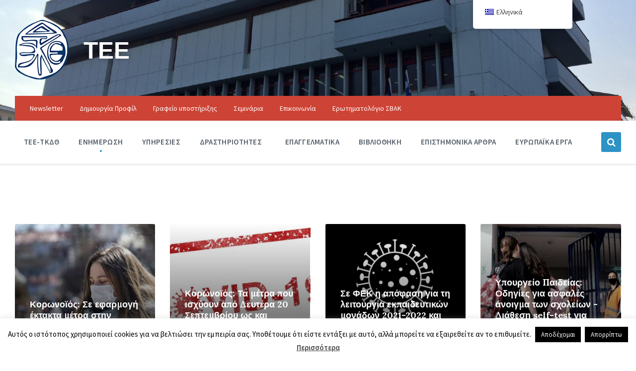

--- FILE ---
content_type: text/html; charset=UTF-8
request_url: https://tee-kdth.gr/covid-19
body_size: 22092
content:

<!DOCTYPE html>
<html lang="el">
<head>
    <meta http-equiv="Content-Type" content="text/html; charset=UTF-8">
    <meta name="viewport" content="width=device-width, initial-scale=1.0">
    <link rel="pingback" href="https://tee-kdth.gr/xmlrpc.php">
    <meta name='robots' content='index, follow, max-image-preview:large, max-snippet:-1, max-video-preview:-1' />
	<style>img:is([sizes="auto" i], [sizes^="auto," i]) { contain-intrinsic-size: 3000px 1500px }</style>
	
	<!-- This site is optimized with the Yoast SEO plugin v26.8 - https://yoast.com/product/yoast-seo-wordpress/ -->
	<title>Covid-19 - ΤΕΕ</title>
	<link rel="canonical" href="https://tee-kdth.gr/covid-19" />
	<meta property="og:locale" content="el_GR" />
	<meta property="og:type" content="article" />
	<meta property="og:title" content="Covid-19 - ΤΕΕ" />
	<meta property="og:url" content="https://tee-kdth.gr/covid-19" />
	<meta property="og:site_name" content="ΤΕΕ" />
	<meta property="article:modified_time" content="2020-11-09T11:25:52+00:00" />
	<meta name="twitter:card" content="summary_large_image" />
	<script type="application/ld+json" class="yoast-schema-graph">{"@context":"https://schema.org","@graph":[{"@type":"WebPage","@id":"https://tee-kdth.gr/covid-19","url":"https://tee-kdth.gr/covid-19","name":"Covid-19 - ΤΕΕ","isPartOf":{"@id":"https://tee-kdth.gr/#website"},"datePublished":"2020-11-09T11:22:58+00:00","dateModified":"2020-11-09T11:25:52+00:00","breadcrumb":{"@id":"https://tee-kdth.gr/covid-19#breadcrumb"},"inLanguage":"el","potentialAction":[{"@type":"ReadAction","target":["https://tee-kdth.gr/covid-19"]}]},{"@type":"BreadcrumbList","@id":"https://tee-kdth.gr/covid-19#breadcrumb","itemListElement":[{"@type":"ListItem","position":1,"name":"Home","item":"https://tee-kdth.gr/"},{"@type":"ListItem","position":2,"name":"Covid-19"}]},{"@type":"WebSite","@id":"https://tee-kdth.gr/#website","url":"https://tee-kdth.gr/","name":"ΤΕΕ","description":"Κεντρικής και Δυτικής Θεσσαλίας","publisher":{"@id":"https://tee-kdth.gr/#organization"},"potentialAction":[{"@type":"SearchAction","target":{"@type":"EntryPoint","urlTemplate":"https://tee-kdth.gr/?s={search_term_string}"},"query-input":{"@type":"PropertyValueSpecification","valueRequired":true,"valueName":"search_term_string"}}],"inLanguage":"el"},{"@type":"Organization","@id":"https://tee-kdth.gr/#organization","name":"ΤΕΕ","url":"https://tee-kdth.gr/","logo":{"@type":"ImageObject","inLanguage":"el","@id":"https://tee-kdth.gr/#/schema/logo/image/","url":"https://tee-kdth.gr/wp-content/uploads/2021/10/cropped-tee-logo-new.v2.png","contentUrl":"https://tee-kdth.gr/wp-content/uploads/2021/10/cropped-tee-logo-new.v2.png","width":108,"height":120,"caption":"ΤΕΕ"},"image":{"@id":"https://tee-kdth.gr/#/schema/logo/image/"}}]}</script>
	<!-- / Yoast SEO plugin. -->


<link rel='dns-prefetch' href='//static.addtoany.com' />
<link rel='dns-prefetch' href='//fonts.googleapis.com' />
<link rel="alternate" type="application/rss+xml" title="Ροή RSS &raquo; ΤΕΕ" href="https://tee-kdth.gr/feed" />
<link rel="alternate" type="application/rss+xml" title="Ροή Σχολίων &raquo; ΤΕΕ" href="https://tee-kdth.gr/comments/feed" />
<script type="text/javascript">
/* <![CDATA[ */
window._wpemojiSettings = {"baseUrl":"https:\/\/s.w.org\/images\/core\/emoji\/16.0.1\/72x72\/","ext":".png","svgUrl":"https:\/\/s.w.org\/images\/core\/emoji\/16.0.1\/svg\/","svgExt":".svg","source":{"concatemoji":"https:\/\/tee-kdth.gr\/wp-includes\/js\/wp-emoji-release.min.js?ver=6.8.3"}};
/*! This file is auto-generated */
!function(s,n){var o,i,e;function c(e){try{var t={supportTests:e,timestamp:(new Date).valueOf()};sessionStorage.setItem(o,JSON.stringify(t))}catch(e){}}function p(e,t,n){e.clearRect(0,0,e.canvas.width,e.canvas.height),e.fillText(t,0,0);var t=new Uint32Array(e.getImageData(0,0,e.canvas.width,e.canvas.height).data),a=(e.clearRect(0,0,e.canvas.width,e.canvas.height),e.fillText(n,0,0),new Uint32Array(e.getImageData(0,0,e.canvas.width,e.canvas.height).data));return t.every(function(e,t){return e===a[t]})}function u(e,t){e.clearRect(0,0,e.canvas.width,e.canvas.height),e.fillText(t,0,0);for(var n=e.getImageData(16,16,1,1),a=0;a<n.data.length;a++)if(0!==n.data[a])return!1;return!0}function f(e,t,n,a){switch(t){case"flag":return n(e,"\ud83c\udff3\ufe0f\u200d\u26a7\ufe0f","\ud83c\udff3\ufe0f\u200b\u26a7\ufe0f")?!1:!n(e,"\ud83c\udde8\ud83c\uddf6","\ud83c\udde8\u200b\ud83c\uddf6")&&!n(e,"\ud83c\udff4\udb40\udc67\udb40\udc62\udb40\udc65\udb40\udc6e\udb40\udc67\udb40\udc7f","\ud83c\udff4\u200b\udb40\udc67\u200b\udb40\udc62\u200b\udb40\udc65\u200b\udb40\udc6e\u200b\udb40\udc67\u200b\udb40\udc7f");case"emoji":return!a(e,"\ud83e\udedf")}return!1}function g(e,t,n,a){var r="undefined"!=typeof WorkerGlobalScope&&self instanceof WorkerGlobalScope?new OffscreenCanvas(300,150):s.createElement("canvas"),o=r.getContext("2d",{willReadFrequently:!0}),i=(o.textBaseline="top",o.font="600 32px Arial",{});return e.forEach(function(e){i[e]=t(o,e,n,a)}),i}function t(e){var t=s.createElement("script");t.src=e,t.defer=!0,s.head.appendChild(t)}"undefined"!=typeof Promise&&(o="wpEmojiSettingsSupports",i=["flag","emoji"],n.supports={everything:!0,everythingExceptFlag:!0},e=new Promise(function(e){s.addEventListener("DOMContentLoaded",e,{once:!0})}),new Promise(function(t){var n=function(){try{var e=JSON.parse(sessionStorage.getItem(o));if("object"==typeof e&&"number"==typeof e.timestamp&&(new Date).valueOf()<e.timestamp+604800&&"object"==typeof e.supportTests)return e.supportTests}catch(e){}return null}();if(!n){if("undefined"!=typeof Worker&&"undefined"!=typeof OffscreenCanvas&&"undefined"!=typeof URL&&URL.createObjectURL&&"undefined"!=typeof Blob)try{var e="postMessage("+g.toString()+"("+[JSON.stringify(i),f.toString(),p.toString(),u.toString()].join(",")+"));",a=new Blob([e],{type:"text/javascript"}),r=new Worker(URL.createObjectURL(a),{name:"wpTestEmojiSupports"});return void(r.onmessage=function(e){c(n=e.data),r.terminate(),t(n)})}catch(e){}c(n=g(i,f,p,u))}t(n)}).then(function(e){for(var t in e)n.supports[t]=e[t],n.supports.everything=n.supports.everything&&n.supports[t],"flag"!==t&&(n.supports.everythingExceptFlag=n.supports.everythingExceptFlag&&n.supports[t]);n.supports.everythingExceptFlag=n.supports.everythingExceptFlag&&!n.supports.flag,n.DOMReady=!1,n.readyCallback=function(){n.DOMReady=!0}}).then(function(){return e}).then(function(){var e;n.supports.everything||(n.readyCallback(),(e=n.source||{}).concatemoji?t(e.concatemoji):e.wpemoji&&e.twemoji&&(t(e.twemoji),t(e.wpemoji)))}))}((window,document),window._wpemojiSettings);
/* ]]> */
</script>
<style id='wp-emoji-styles-inline-css' type='text/css'>

	img.wp-smiley, img.emoji {
		display: inline !important;
		border: none !important;
		box-shadow: none !important;
		height: 1em !important;
		width: 1em !important;
		margin: 0 0.07em !important;
		vertical-align: -0.1em !important;
		background: none !important;
		padding: 0 !important;
	}
</style>
<link rel='stylesheet' id='wp-block-library-css' href='https://tee-kdth.gr/wp-includes/css/dist/block-library/style.min.css?ver=6.8.3' type='text/css' media='all' />
<style id='classic-theme-styles-inline-css' type='text/css'>
/*! This file is auto-generated */
.wp-block-button__link{color:#fff;background-color:#32373c;border-radius:9999px;box-shadow:none;text-decoration:none;padding:calc(.667em + 2px) calc(1.333em + 2px);font-size:1.125em}.wp-block-file__button{background:#32373c;color:#fff;text-decoration:none}
</style>
<style id='global-styles-inline-css' type='text/css'>
:root{--wp--preset--aspect-ratio--square: 1;--wp--preset--aspect-ratio--4-3: 4/3;--wp--preset--aspect-ratio--3-4: 3/4;--wp--preset--aspect-ratio--3-2: 3/2;--wp--preset--aspect-ratio--2-3: 2/3;--wp--preset--aspect-ratio--16-9: 16/9;--wp--preset--aspect-ratio--9-16: 9/16;--wp--preset--color--black: #000000;--wp--preset--color--cyan-bluish-gray: #abb8c3;--wp--preset--color--white: #ffffff;--wp--preset--color--pale-pink: #f78da7;--wp--preset--color--vivid-red: #cf2e2e;--wp--preset--color--luminous-vivid-orange: #ff6900;--wp--preset--color--luminous-vivid-amber: #fcb900;--wp--preset--color--light-green-cyan: #7bdcb5;--wp--preset--color--vivid-green-cyan: #00d084;--wp--preset--color--pale-cyan-blue: #8ed1fc;--wp--preset--color--vivid-cyan-blue: #0693e3;--wp--preset--color--vivid-purple: #9b51e0;--wp--preset--gradient--vivid-cyan-blue-to-vivid-purple: linear-gradient(135deg,rgba(6,147,227,1) 0%,rgb(155,81,224) 100%);--wp--preset--gradient--light-green-cyan-to-vivid-green-cyan: linear-gradient(135deg,rgb(122,220,180) 0%,rgb(0,208,130) 100%);--wp--preset--gradient--luminous-vivid-amber-to-luminous-vivid-orange: linear-gradient(135deg,rgba(252,185,0,1) 0%,rgba(255,105,0,1) 100%);--wp--preset--gradient--luminous-vivid-orange-to-vivid-red: linear-gradient(135deg,rgba(255,105,0,1) 0%,rgb(207,46,46) 100%);--wp--preset--gradient--very-light-gray-to-cyan-bluish-gray: linear-gradient(135deg,rgb(238,238,238) 0%,rgb(169,184,195) 100%);--wp--preset--gradient--cool-to-warm-spectrum: linear-gradient(135deg,rgb(74,234,220) 0%,rgb(151,120,209) 20%,rgb(207,42,186) 40%,rgb(238,44,130) 60%,rgb(251,105,98) 80%,rgb(254,248,76) 100%);--wp--preset--gradient--blush-light-purple: linear-gradient(135deg,rgb(255,206,236) 0%,rgb(152,150,240) 100%);--wp--preset--gradient--blush-bordeaux: linear-gradient(135deg,rgb(254,205,165) 0%,rgb(254,45,45) 50%,rgb(107,0,62) 100%);--wp--preset--gradient--luminous-dusk: linear-gradient(135deg,rgb(255,203,112) 0%,rgb(199,81,192) 50%,rgb(65,88,208) 100%);--wp--preset--gradient--pale-ocean: linear-gradient(135deg,rgb(255,245,203) 0%,rgb(182,227,212) 50%,rgb(51,167,181) 100%);--wp--preset--gradient--electric-grass: linear-gradient(135deg,rgb(202,248,128) 0%,rgb(113,206,126) 100%);--wp--preset--gradient--midnight: linear-gradient(135deg,rgb(2,3,129) 0%,rgb(40,116,252) 100%);--wp--preset--font-size--small: 13px;--wp--preset--font-size--medium: 20px;--wp--preset--font-size--large: 36px;--wp--preset--font-size--x-large: 42px;--wp--preset--spacing--20: 0.44rem;--wp--preset--spacing--30: 0.67rem;--wp--preset--spacing--40: 1rem;--wp--preset--spacing--50: 1.5rem;--wp--preset--spacing--60: 2.25rem;--wp--preset--spacing--70: 3.38rem;--wp--preset--spacing--80: 5.06rem;--wp--preset--shadow--natural: 6px 6px 9px rgba(0, 0, 0, 0.2);--wp--preset--shadow--deep: 12px 12px 50px rgba(0, 0, 0, 0.4);--wp--preset--shadow--sharp: 6px 6px 0px rgba(0, 0, 0, 0.2);--wp--preset--shadow--outlined: 6px 6px 0px -3px rgba(255, 255, 255, 1), 6px 6px rgba(0, 0, 0, 1);--wp--preset--shadow--crisp: 6px 6px 0px rgba(0, 0, 0, 1);}:where(.is-layout-flex){gap: 0.5em;}:where(.is-layout-grid){gap: 0.5em;}body .is-layout-flex{display: flex;}.is-layout-flex{flex-wrap: wrap;align-items: center;}.is-layout-flex > :is(*, div){margin: 0;}body .is-layout-grid{display: grid;}.is-layout-grid > :is(*, div){margin: 0;}:where(.wp-block-columns.is-layout-flex){gap: 2em;}:where(.wp-block-columns.is-layout-grid){gap: 2em;}:where(.wp-block-post-template.is-layout-flex){gap: 1.25em;}:where(.wp-block-post-template.is-layout-grid){gap: 1.25em;}.has-black-color{color: var(--wp--preset--color--black) !important;}.has-cyan-bluish-gray-color{color: var(--wp--preset--color--cyan-bluish-gray) !important;}.has-white-color{color: var(--wp--preset--color--white) !important;}.has-pale-pink-color{color: var(--wp--preset--color--pale-pink) !important;}.has-vivid-red-color{color: var(--wp--preset--color--vivid-red) !important;}.has-luminous-vivid-orange-color{color: var(--wp--preset--color--luminous-vivid-orange) !important;}.has-luminous-vivid-amber-color{color: var(--wp--preset--color--luminous-vivid-amber) !important;}.has-light-green-cyan-color{color: var(--wp--preset--color--light-green-cyan) !important;}.has-vivid-green-cyan-color{color: var(--wp--preset--color--vivid-green-cyan) !important;}.has-pale-cyan-blue-color{color: var(--wp--preset--color--pale-cyan-blue) !important;}.has-vivid-cyan-blue-color{color: var(--wp--preset--color--vivid-cyan-blue) !important;}.has-vivid-purple-color{color: var(--wp--preset--color--vivid-purple) !important;}.has-black-background-color{background-color: var(--wp--preset--color--black) !important;}.has-cyan-bluish-gray-background-color{background-color: var(--wp--preset--color--cyan-bluish-gray) !important;}.has-white-background-color{background-color: var(--wp--preset--color--white) !important;}.has-pale-pink-background-color{background-color: var(--wp--preset--color--pale-pink) !important;}.has-vivid-red-background-color{background-color: var(--wp--preset--color--vivid-red) !important;}.has-luminous-vivid-orange-background-color{background-color: var(--wp--preset--color--luminous-vivid-orange) !important;}.has-luminous-vivid-amber-background-color{background-color: var(--wp--preset--color--luminous-vivid-amber) !important;}.has-light-green-cyan-background-color{background-color: var(--wp--preset--color--light-green-cyan) !important;}.has-vivid-green-cyan-background-color{background-color: var(--wp--preset--color--vivid-green-cyan) !important;}.has-pale-cyan-blue-background-color{background-color: var(--wp--preset--color--pale-cyan-blue) !important;}.has-vivid-cyan-blue-background-color{background-color: var(--wp--preset--color--vivid-cyan-blue) !important;}.has-vivid-purple-background-color{background-color: var(--wp--preset--color--vivid-purple) !important;}.has-black-border-color{border-color: var(--wp--preset--color--black) !important;}.has-cyan-bluish-gray-border-color{border-color: var(--wp--preset--color--cyan-bluish-gray) !important;}.has-white-border-color{border-color: var(--wp--preset--color--white) !important;}.has-pale-pink-border-color{border-color: var(--wp--preset--color--pale-pink) !important;}.has-vivid-red-border-color{border-color: var(--wp--preset--color--vivid-red) !important;}.has-luminous-vivid-orange-border-color{border-color: var(--wp--preset--color--luminous-vivid-orange) !important;}.has-luminous-vivid-amber-border-color{border-color: var(--wp--preset--color--luminous-vivid-amber) !important;}.has-light-green-cyan-border-color{border-color: var(--wp--preset--color--light-green-cyan) !important;}.has-vivid-green-cyan-border-color{border-color: var(--wp--preset--color--vivid-green-cyan) !important;}.has-pale-cyan-blue-border-color{border-color: var(--wp--preset--color--pale-cyan-blue) !important;}.has-vivid-cyan-blue-border-color{border-color: var(--wp--preset--color--vivid-cyan-blue) !important;}.has-vivid-purple-border-color{border-color: var(--wp--preset--color--vivid-purple) !important;}.has-vivid-cyan-blue-to-vivid-purple-gradient-background{background: var(--wp--preset--gradient--vivid-cyan-blue-to-vivid-purple) !important;}.has-light-green-cyan-to-vivid-green-cyan-gradient-background{background: var(--wp--preset--gradient--light-green-cyan-to-vivid-green-cyan) !important;}.has-luminous-vivid-amber-to-luminous-vivid-orange-gradient-background{background: var(--wp--preset--gradient--luminous-vivid-amber-to-luminous-vivid-orange) !important;}.has-luminous-vivid-orange-to-vivid-red-gradient-background{background: var(--wp--preset--gradient--luminous-vivid-orange-to-vivid-red) !important;}.has-very-light-gray-to-cyan-bluish-gray-gradient-background{background: var(--wp--preset--gradient--very-light-gray-to-cyan-bluish-gray) !important;}.has-cool-to-warm-spectrum-gradient-background{background: var(--wp--preset--gradient--cool-to-warm-spectrum) !important;}.has-blush-light-purple-gradient-background{background: var(--wp--preset--gradient--blush-light-purple) !important;}.has-blush-bordeaux-gradient-background{background: var(--wp--preset--gradient--blush-bordeaux) !important;}.has-luminous-dusk-gradient-background{background: var(--wp--preset--gradient--luminous-dusk) !important;}.has-pale-ocean-gradient-background{background: var(--wp--preset--gradient--pale-ocean) !important;}.has-electric-grass-gradient-background{background: var(--wp--preset--gradient--electric-grass) !important;}.has-midnight-gradient-background{background: var(--wp--preset--gradient--midnight) !important;}.has-small-font-size{font-size: var(--wp--preset--font-size--small) !important;}.has-medium-font-size{font-size: var(--wp--preset--font-size--medium) !important;}.has-large-font-size{font-size: var(--wp--preset--font-size--large) !important;}.has-x-large-font-size{font-size: var(--wp--preset--font-size--x-large) !important;}
:where(.wp-block-post-template.is-layout-flex){gap: 1.25em;}:where(.wp-block-post-template.is-layout-grid){gap: 1.25em;}
:where(.wp-block-columns.is-layout-flex){gap: 2em;}:where(.wp-block-columns.is-layout-grid){gap: 2em;}
:root :where(.wp-block-pullquote){font-size: 1.5em;line-height: 1.6;}
</style>
<link data-minify="1" rel='stylesheet' id='cookie-law-info-css' href='https://tee-kdth.gr/wp-content/cache/min/1/wp-content/plugins/cookie-law-info/legacy/public/css/cookie-law-info-public.css?ver=1766401909' type='text/css' media='all' />
<link data-minify="1" rel='stylesheet' id='cookie-law-info-gdpr-css' href='https://tee-kdth.gr/wp-content/cache/min/1/wp-content/plugins/cookie-law-info/legacy/public/css/cookie-law-info-gdpr.css?ver=1766401909' type='text/css' media='all' />
<link data-minify="1" rel='stylesheet' id='trp-floater-language-switcher-style-css' href='https://tee-kdth.gr/wp-content/cache/min/1/wp-content/plugins/translatepress-multilingual/assets/css/trp-floater-language-switcher.css?ver=1766401909' type='text/css' media='all' />
<link data-minify="1" rel='stylesheet' id='trp-language-switcher-style-css' href='https://tee-kdth.gr/wp-content/cache/min/1/wp-content/plugins/translatepress-multilingual/assets/css/trp-language-switcher.css?ver=1766401909' type='text/css' media='all' />
<link data-minify="1" rel='stylesheet' id='font-awesome-css' href='https://tee-kdth.gr/wp-content/cache/min/1/wp-content/plugins/tm-timeline/css/font-awesome.min.css?ver=1766401909' type='text/css' media='all' />
<link data-minify="1" rel='stylesheet' id='tm-timeline-css-css' href='https://tee-kdth.gr/wp-content/cache/min/1/wp-content/plugins/tm-timeline/css/tm-timeline.css?ver=1766401909' type='text/css' media='all' />
<link rel='stylesheet' id='hide-admin-bar-based-on-user-roles-css' href='https://tee-kdth.gr/wp-content/plugins/hide-admin-bar-based-on-user-roles/public/css/hide-admin-bar-based-on-user-roles-public.css?ver=6.0.0' type='text/css' media='all' />
<link data-minify="1" rel='stylesheet' id='lsvr-pressville-main-style-css' href='https://tee-kdth.gr/wp-content/cache/min/1/wp-content/themes/pressville/style.css?ver=1766401909' type='text/css' media='all' />
<link data-minify="1" rel='stylesheet' id='lsvr-pressville-general-style-css' href='https://tee-kdth.gr/wp-content/cache/min/1/wp-content/themes/pressville/assets/css/general.css?ver=1766401909' type='text/css' media='all' />
<style id='lsvr-pressville-general-style-inline-css' type='text/css'>
body, input, textarea, select, button, .is-primary-font, #cancel-comment-reply-link, .lsvr_listing-map__infobox { font-family: 'Source Sans Pro', Arial, sans-serif; }
html, body { font-size: 16px; }
h1, h2, h3, h4, blockquote, .is-secondary-font, .header-menu-primary__item--megamenu .header-menu-primary__item-link--level-1 { font-family: 'Lora', Arial, sans-serif; }
@media ( min-width: 1200px ) { .header-titlebar__logo { max-width: 120px; } } .header-titlebar__logo { max-width: 120px; }
</style>
<link rel='stylesheet' id='lsvr-pressville-google-fonts-css' href='//fonts.googleapis.com/css?family=Source+Sans+Pro%3A400%2C400italic%2C600%2C600italic%2C700%2C700italic%7CLora%3A400%2C400italic%2C700%2C700italic&#038;ver=6.8.3' type='text/css' media='all' />
<link data-minify="1" rel='stylesheet' id='lsvr-pressville-color-scheme-css' href='https://tee-kdth.gr/wp-content/cache/min/1/wp-content/themes/pressville/assets/css/skins/default.css?ver=1766401909' type='text/css' media='all' />
<link data-minify="1" rel='stylesheet' id='newsletter-css' href='https://tee-kdth.gr/wp-content/cache/min/1/wp-content/plugins/newsletter/style.css?ver=1766401909' type='text/css' media='all' />
<link data-minify="1" rel='stylesheet' id='tablepress-default-css' href='https://tee-kdth.gr/wp-content/cache/min/1/wp-content/plugins/tablepress/css/build/default.css?ver=1766401909' type='text/css' media='all' />
<link data-minify="1" rel='stylesheet' id='js_composer_front-css' href='https://tee-kdth.gr/wp-content/cache/min/1/wp-content/plugins/js_composer/assets/css/js_composer.min.css?ver=1766401909' type='text/css' media='all' />
<link rel='stylesheet' id='addtoany-css' href='https://tee-kdth.gr/wp-content/plugins/add-to-any/addtoany.min.css?ver=1.16' type='text/css' media='all' />
<script type="text/javascript" src="https://tee-kdth.gr/wp-includes/js/jquery/jquery.min.js?ver=3.7.1" id="jquery-core-js"></script>
<script type="text/javascript" src="https://tee-kdth.gr/wp-includes/js/jquery/jquery-migrate.min.js?ver=3.4.1" id="jquery-migrate-js"></script>
<script type="text/javascript" id="addtoany-core-js-before">
/* <![CDATA[ */
window.a2a_config=window.a2a_config||{};a2a_config.callbacks=[];a2a_config.overlays=[];a2a_config.templates={};a2a_localize = {
	Share: "Μοιραστείτε",
	Save: "Αποθήκευση",
	Subscribe: "Εγγραφείτε",
	Email: "Email",
	Bookmark: "Προσθήκη στα Αγαπημένα",
	ShowAll: "Προβολή όλων",
	ShowLess: "Προβολή λιγότερων",
	FindServices: "Αναζήτηση υπηρεσίας(ιών)",
	FindAnyServiceToAddTo: "Άμεση προσθήκη κάθε υπηρεσίας",
	PoweredBy: "Powered by",
	ShareViaEmail: "Μοιραστείτε μέσω e-mail",
	SubscribeViaEmail: "Εγγραφείτε μέσω e-mail",
	BookmarkInYourBrowser: "Προσθήκη στα Αγαπημένα μέσα από τον σελιδοδείκτη σας",
	BookmarkInstructions: "Πατήστε Ctrl+D or \u2318+D για να προσθέσετε τη σελίδα στα Αγαπημένα σας",
	AddToYourFavorites: "Προσθήκη στα Αγαπημένα",
	SendFromWebOrProgram: "Αποστολή από οποιοδήποτε e-mail διεύθυνση ή e-mail πρόγραμμα",
	EmailProgram: "E-mail πρόγραμμα",
	More: "Περισσότερα &#8230;",
	ThanksForSharing: "Ευχαριστώ για την κοινοποίηση!",
	ThanksForFollowing: "Ευχαριστώ που με ακολουθείτε!"
};
/* ]]> */
</script>
<script type="text/javascript" defer src="https://static.addtoany.com/menu/page.js" id="addtoany-core-js"></script>
<script type="text/javascript" defer src="https://tee-kdth.gr/wp-content/plugins/add-to-any/addtoany.min.js?ver=1.1" id="addtoany-jquery-js"></script>
<script type="text/javascript" id="cookie-law-info-js-extra">
/* <![CDATA[ */
var Cli_Data = {"nn_cookie_ids":[],"cookielist":[],"non_necessary_cookies":[],"ccpaEnabled":"","ccpaRegionBased":"","ccpaBarEnabled":"","strictlyEnabled":["necessary","obligatoire"],"ccpaType":"gdpr","js_blocking":"","custom_integration":"","triggerDomRefresh":"","secure_cookies":""};
var cli_cookiebar_settings = {"animate_speed_hide":"500","animate_speed_show":"500","background":"#fff","border":"#444","border_on":"","button_1_button_colour":"#000","button_1_button_hover":"#000000","button_1_link_colour":"#fff","button_1_as_button":"1","button_1_new_win":"","button_2_button_colour":"#333","button_2_button_hover":"#292929","button_2_link_colour":"#444","button_2_as_button":"","button_2_hidebar":"","button_3_button_colour":"#000","button_3_button_hover":"#000000","button_3_link_colour":"#fff","button_3_as_button":"1","button_3_new_win":"","button_4_button_colour":"#000","button_4_button_hover":"#000000","button_4_link_colour":"#fff","button_4_as_button":"1","button_7_button_colour":"#61a229","button_7_button_hover":"#4e8221","button_7_link_colour":"#fff","button_7_as_button":"1","button_7_new_win":"","font_family":"inherit","header_fix":"","notify_animate_hide":"1","notify_animate_show":"","notify_div_id":"#cookie-law-info-bar","notify_position_horizontal":"right","notify_position_vertical":"bottom","scroll_close":"","scroll_close_reload":"","accept_close_reload":"","reject_close_reload":"","showagain_tab":"1","showagain_background":"#fff","showagain_border":"#000","showagain_div_id":"#cookie-law-info-again","showagain_x_position":"100px","text":"#000","show_once_yn":"1","show_once":"10000","logging_on":"","as_popup":"","popup_overlay":"1","bar_heading_text":"","cookie_bar_as":"banner","popup_showagain_position":"bottom-right","widget_position":"left"};
var log_object = {"ajax_url":"https:\/\/tee-kdth.gr\/wp-admin\/admin-ajax.php"};
/* ]]> */
</script>
<script data-minify="1" type="text/javascript" src="https://tee-kdth.gr/wp-content/cache/min/1/wp-content/plugins/cookie-law-info/legacy/public/js/cookie-law-info-public.js?ver=1766401909" id="cookie-law-info-js"></script>
<script type="text/javascript" id="lsvr-events-scripts-js-extra">
/* <![CDATA[ */
var lsvr_events_ajax_var = {"url":"https:\/\/tee-kdth.gr\/wp-admin\/admin-ajax.php","nonce":"9113618b6d"};
/* ]]> */
</script>
<script type="text/javascript" src="https://tee-kdth.gr/wp-content/plugins/lsvr-events/assets/js/lsvr-events.min.js?ver=1.9.6" id="lsvr-events-scripts-js"></script>
<script type="text/javascript" id="lsvr-pressville-toolkit-weather-widget-js-extra">
/* <![CDATA[ */
var lsvr_pressville_toolkit_ajax_weather_widget_var = {"url":"https:\/\/tee-kdth.gr\/wp-admin\/admin-ajax.php","nonce":"0781afa779"};
/* ]]> */
</script>
<script type="text/javascript" src="https://tee-kdth.gr/wp-content/plugins/lsvr-pressville-toolkit/assets/js/lsvr-pressville-toolkit-weather-widget.min.js?ver=1.9.8" id="lsvr-pressville-toolkit-weather-widget-js"></script>
<script type="text/javascript" id="jquery-remove-uppercase-accents-js-extra">
/* <![CDATA[ */
var rua = {"accents":[{"original":"\u0386\u0399","convert":"\u0391\u03aa"},{"original":"\u0386\u03a5","convert":"\u0391\u03ab"},{"original":"\u0388\u0399","convert":"\u0395\u03aa"},{"original":"\u038c\u0399","convert":"\u039f\u03aa"},{"original":"\u0388\u03a5","convert":"\u0395\u03ab"},{"original":"\u038c\u03a5","convert":"\u039f\u03ab"},{"original":"\u03ac\u03b9","convert":"\u03b1\u03ca"},{"original":"\u03ad\u03b9","convert":"\u03b5\u03ca"},{"original":"\u0386\u03c5","convert":"\u03b1\u03cb"},{"original":"\u03ac\u03c5","convert":"\u03b1\u03cb"},{"original":"\u03cc\u03b9","convert":"\u03bf\u03ca"},{"original":"\u0388\u03c5","convert":"\u03b5\u03cb"},{"original":"\u03ad\u03c5","convert":"\u03b5\u03cb"},{"original":"\u03cc\u03c5","convert":"\u03bf\u03cb"},{"original":"\u038c\u03c5","convert":"\u03bf\u03cb"},{"original":"\u0386","convert":"\u0391"},{"original":"\u03ac","convert":"\u03b1"},{"original":"\u0388","convert":"\u0395"},{"original":"\u03ad","convert":"\u03b5"},{"original":"\u0389","convert":"\u0397"},{"original":"\u03ae","convert":"\u03b7"},{"original":"\u038a","convert":"\u0399"},{"original":"\u03aa","convert":"\u0399"},{"original":"\u03af","convert":"\u03b9"},{"original":"\u0390","convert":"\u03ca"},{"original":"\u038c","convert":"\u039f"},{"original":"\u03cc","convert":"\u03bf"},{"original":"\u038e","convert":"\u03a5"},{"original":"\u03cd","convert":"\u03c5"},{"original":"\u03b0","convert":"\u03cb"},{"original":"\u038f","convert":"\u03a9"},{"original":"\u03ce","convert":"\u03c9"}],"selectors":"","selAction":""};
/* ]]> */
</script>
<script data-minify="1" type="text/javascript" src="https://tee-kdth.gr/wp-content/cache/min/1/wp-content/plugins/remove-uppercase-accents/js/jquery.remove-uppercase-accents.js?ver=1766401909" id="jquery-remove-uppercase-accents-js"></script>
<script data-minify="1" type="text/javascript" src="https://tee-kdth.gr/wp-content/cache/min/1/wp-content/plugins/hide-admin-bar-based-on-user-roles/public/js/hide-admin-bar-based-on-user-roles-public.js?ver=1766401909" id="hide-admin-bar-based-on-user-roles-js"></script>
<script></script><link rel="https://api.w.org/" href="https://tee-kdth.gr/wp-json/" /><link rel="alternate" title="JSON" type="application/json" href="https://tee-kdth.gr/wp-json/wp/v2/pages/12081" /><link rel="EditURI" type="application/rsd+xml" title="RSD" href="https://tee-kdth.gr/xmlrpc.php?rsd" />
<meta name="generator" content="WordPress 6.8.3" />
<link rel='shortlink' href='https://tee-kdth.gr/?p=12081' />
<link rel="alternate" title="oEmbed (JSON)" type="application/json+oembed" href="https://tee-kdth.gr/wp-json/oembed/1.0/embed?url=https%3A%2F%2Ftee-kdth.gr%2Fcovid-19" />
<link rel="alternate" title="oEmbed (XML)" type="text/xml+oembed" href="https://tee-kdth.gr/wp-json/oembed/1.0/embed?url=https%3A%2F%2Ftee-kdth.gr%2Fcovid-19&#038;format=xml" />
<link rel="alternate" hreflang="el" href="https://tee-kdth.gr/covid-19"/>
<link rel="alternate" hreflang="en-GB" href="https://tee-kdth.gr/en/covid-19/"/>
<link rel="alternate" hreflang="en" href="https://tee-kdth.gr/en/covid-19/"/>
<meta name="generator" content="Powered by WPBakery Page Builder - drag and drop page builder for WordPress."/>
<link rel="icon" href="https://tee-kdth.gr/wp-content/uploads/2020/06/tee-favicon.ico" sizes="32x32" />
<link rel="icon" href="https://tee-kdth.gr/wp-content/uploads/2020/06/tee-favicon.ico" sizes="192x192" />
<link rel="apple-touch-icon" href="https://tee-kdth.gr/wp-content/uploads/2020/06/tee-favicon.ico" />
<meta name="msapplication-TileImage" content="https://tee-kdth.gr/wp-content/uploads/2020/06/tee-favicon.ico" />
		<style type="text/css" id="wp-custom-css">
			.page-id-15827 header,
.page-id-15827 footer,
.page-id-15827 .lsvr-container{
	display: none; !important
}

.page-id-15827 #columns {
	margin-top: 0;
}

#tee-map-root input {
	max-width: 100%;
}
/* events hide date *//*
.lsvr_event-post-archive--default .post__date {
	display: none;
}*/
/* events title */
.lsvr_event-post-archive--default .post__title {
    font-size: 1.1em;
    line-height: 1.3em;
}
/* events single hide post info */
ul.post__info.post__info--multiday {
    display: none;
}

/* hide ekloges from people */
.post-type-archive-lsvr_person .lsvr_person_cat-ypopsifioi-michanikoi-stis-aftodioikitikes-ekloges-2023 {
	display: none;	
}

/* single person ekloges breadcrumb */
.single-lsvr_person div#breadcrumbs {
    display: none;
}
h1.post__title.is-main-headline {
	font-size: 2em;
}

/* top menu width */
.header-menu-secondary {
	max-width: 100%;
}		</style>
		<noscript><style> .wpb_animate_when_almost_visible { opacity: 1; }</style></noscript><style id="wpforms-css-vars-root">
				:root {
					--wpforms-field-border-radius: 3px;
--wpforms-field-background-color: #ffffff;
--wpforms-field-border-color: rgba( 0, 0, 0, 0.25 );
--wpforms-field-text-color: rgba( 0, 0, 0, 0.7 );
--wpforms-label-color: rgba( 0, 0, 0, 0.85 );
--wpforms-label-sublabel-color: rgba( 0, 0, 0, 0.55 );
--wpforms-label-error-color: #d63637;
--wpforms-button-border-radius: 3px;
--wpforms-button-background-color: #066aab;
--wpforms-button-text-color: #ffffff;
--wpforms-field-size-input-height: 43px;
--wpforms-field-size-input-spacing: 15px;
--wpforms-field-size-font-size: 16px;
--wpforms-field-size-line-height: 19px;
--wpforms-field-size-padding-h: 14px;
--wpforms-field-size-checkbox-size: 16px;
--wpforms-field-size-sublabel-spacing: 5px;
--wpforms-field-size-icon-size: 1;
--wpforms-label-size-font-size: 16px;
--wpforms-label-size-line-height: 19px;
--wpforms-label-size-sublabel-font-size: 14px;
--wpforms-label-size-sublabel-line-height: 17px;
--wpforms-button-size-font-size: 17px;
--wpforms-button-size-height: 41px;
--wpforms-button-size-padding-h: 15px;
--wpforms-button-size-margin-top: 10px;

				}
			</style><meta name="generator" content="WP Rocket 3.18.2" data-wpr-features="wpr_minify_js wpr_minify_css" /></head>

<body class="wp-singular page-template page-template-page-templates page-template-default-without-title page-template-page-templatesdefault-without-title-php page page-id-12081 wp-custom-logo wp-theme-pressville sln-salon-page translatepress-el wpb-js-composer js-comp-ver-7.0 vc_responsive">

	
	<!-- WRAPPER : begin -->
	<div data-rocket-location-hash="99bb46786fd5bd31bcd7bdc067ad247a" id="wrapper">

		
		
		
		<!-- HEADER : begin -->
		<header data-rocket-location-hash="c68188da780f11c554c4d18cceaef351" id="header">
			<div data-rocket-location-hash="3aaedc1e8316db317d4bd186e9921eb1" class="header__inner">

				
				
				
				<!-- HEADER TITLEBAR : begin -->
<div  class="header-titlebar header-titlebar--has-topbar header-titlebar--has-logo">

	<div class="header-titlebar__inner">
		<div class="lsvr-container">

			
			
	<!-- HEADER BRANDING : begin -->
	<div class="header-titlebar__logo">
		<a href="https://tee-kdth.gr/" class="header-titlebar__logo-link"
			aria-label="Site logo">
			<img src="https://tee-kdth.gr/wp-content/uploads/2021/10/cropped-tee-logo-new.v2.png"
				class="header-titlebar__logo-image"
				alt="ΤΕΕ">
		</a>
	</div>
	<!-- HEADER BRANDING : end -->


			
				<div class="header-titlebar__text">

					
						<p class="header-titlebar__title header-titlebar__title--subpage is-secondary-font">
							<a href="https://tee-kdth.gr/" class="header-titlebar__title-link">
								ΤΕΕ							</a>
						</p>

					
					
				</div>

			
			
		</div>
	</div>

	
	<!-- HEADER TITLEBAR BACKGROUND : begin -->
	<div class="header-titlebar__background header-titlebar__background--align-top header-titlebar__background--single"
		data-slideshow-speed="10">

		
			
				<div class="header-titlebar__background-image header-titlebar__background-image--default"
					style="background-image: url('https://tee-kdth.gr/wp-content/uploads/2018/01/Header1_V2.jpg'); "></div>

			
		
	</div>
	<!-- HEADER TITLEBAR BACKGROUND : end -->


<span class="header-titlebar__overlay"  style="opacity: 0;filter: alpha(opacity=0);"></span>
</div>
<!-- HEADER TITLEBAR : end -->
				
				<!-- HEADER MOBILE TOGGLE : begin -->
<button id="header-mobile-toggle" type="button"
	class="header-mobile-toggle" title="Expand menu"
	aria-controls="header__navgroup"
    aria-haspopup="true"
    aria-expanded="false"
	data-label-expand-popup="Expand menu"
    data-label-collapse-popup="Collapse menu">
	Menu	<span class="header-mobile-toggle__icon1" aria-hidden="true"></span>
	<span class="header-mobile-toggle__icon2" aria-hidden="true"></span>
</button>
<!-- HEADER MOBILE TOGGLE : end -->
				
				<!-- HEADER NAV GROUP : begin -->
				<div id="header__navgroup" class="header__navgroup"
					data-aria-labelledby="header-mobile-toggle">

					
					
	<!-- HEADER TOPBAR WRAPPER : begin -->
	<div class="header-topbar__wrapper">
		<div class="lsvr-container">

			
			<!-- HEADER TOPBAR : begin -->
			<div class="header-topbar">
				<div class="header-topbar__inner">

					
					
	<!-- SECONDARY HEADER MENU : begin -->
	<nav class="header-menu-secondary"

					 aria-label="Secondary Header Menu"
		>

	    <ul id="menu-secondary-header-menu" class="header-menu-secondary__list" role="menu">
        	<li class="header-menu-secondary__item header-menu-secondary__item--level-0 menu-item menu-item-type-post_type menu-item-object-page"
                role="presentation">

                <a href="https://tee-kdth.gr/subscription"
                	class="header-menu-secondary__item-link header-menu-secondary__item-link--level-0"
                    role="menuitem"

                                    	>

                    Newsletter</a>

            
            </li>

            
        	<li class="header-menu-secondary__item header-menu-secondary__item--level-0 menu-item menu-item-type-post_type menu-item-object-page"
                role="presentation">

                <a href="https://tee-kdth.gr/profile-member-form"
                	class="header-menu-secondary__item-link header-menu-secondary__item-link--level-0"
                    role="menuitem"

                                    	>

                    Δημιουργία Προφίλ</a>

            
            </li>

            
        	<li class="header-menu-secondary__item header-menu-secondary__item--level-0 menu-item menu-item-type-post_type menu-item-object-page"
                role="presentation">

                <a href="https://tee-kdth.gr/ypiresies/grafeio-ypostirixis"
                	class="header-menu-secondary__item-link header-menu-secondary__item-link--level-0"
                    role="menuitem"

                                    	>

                    Γραφείο υποστήριξης</a>

            
            </li>

            
        	<li class="header-menu-secondary__item header-menu-secondary__item--level-0 menu-item menu-item-type-post_type menu-item-object-page"
                role="presentation">

                <a href="https://tee-kdth.gr/events/desek-2019"
                	class="header-menu-secondary__item-link header-menu-secondary__item-link--level-0"
                    role="menuitem"

                                    	>

                    Σεμινάρια</a>

            
            </li>

            
        	<li class="header-menu-secondary__item header-menu-secondary__item--level-0 menu-item menu-item-type-post_type menu-item-object-page"
                role="presentation">

                <a href="https://tee-kdth.gr/contact-us"
                	class="header-menu-secondary__item-link header-menu-secondary__item-link--level-0"
                    role="menuitem"

                                    	>

                    Επικοινωνία</a>

            
            </li>

            
        	<li class="header-menu-secondary__item header-menu-secondary__item--level-0 sr-only menu-item menu-item-type-post_type menu-item-object-page"
                role="presentation">

                <a href="https://tee-kdth.gr/axiologa"
                	class="header-menu-secondary__item-link header-menu-secondary__item-link--level-0"
                    role="menuitem"

                                    	>

                    Αξιόλογα Κτίρια</a>

            
            </li>

            
        	<li class="header-menu-secondary__item header-menu-secondary__item--level-0 menu-item menu-item-type-custom menu-item-object-custom"
                role="presentation">

                <a href="https://docs.google.com/forms/d/e/1FAIpQLSfGI0wtCqsRr1kvq7x4NcL868gJc_-xLy4zrOJDuXW_bN3oFw/viewform"
                	class="header-menu-secondary__item-link header-menu-secondary__item-link--level-0"
                    role="menuitem"

                                    	 target="_blank">

                    Ερωτηματολόγιο ΣΒΑΚ</a>

            
            </li>

            </ul>
	</nav>
	<!-- SECONDARY HEADER MENU : end -->


					
					
					
				</div>
			</div>
			<!-- HEADER TOPBAR : end -->

			
		</div>
	</div>
	<!-- HEADER TOPBAR WRAPPER : end -->


					
					
	
	<!-- HEADER NAVBAR : begin -->
	<div  class="header-navbar header-navbar--is-sticky">
		<div class="header-navbar__inner">
			<div class="lsvr-container">
				<div class="header-navbar__content">

					
					
	<!-- HEADER MENU : begin -->
	<nav id="header-menu-primary" class="header-menu-primary"
        data-label-expand-popup="Expand submenu"
        data-label-collapse-popup="Collapse submenu"

					aria-label="Primary Header Menu"
		>

	    <ul id="menu-primary-header-menu" class="header-menu-primary__list" role="menu">
            
        	<li id="header-menu-primary__item-3156"
                class="header-menu-primary__item header-menu-primary__item--level-0 menu-item menu-item-type-post_type menu-item-object-page menu-item-home menu-item-has-children header-menu-primary__item--dropdown"
                role="presentation">

                <a href="https://tee-kdth.gr/"
                    id="header-menu-primary__item-link-3156"
                	class="header-menu-primary__item-link header-menu-primary__item-link--level-0"
                    role="menuitem"

                    
                        aria-owns="header-menu-primary__submenu-3156"
                        aria-controls="header-menu-primary__submenu-3156"
                        aria-haspopup="true"
                        aria-expanded="false"

                    
                                    	>

                    ΤΕΕ-ΤΚΔΘ</a>

            
            <button id="header-menu-primary__submenu-toggle-3156"
                class="header-menu-primary__submenu-toggle header-menu-primary__submenu-toggle--level-0" type="button"
                title="Expand submenu"
                aria-controls="header-menu-primary__submenu-3156"
                aria-haspopup="true"
                aria-expanded="false">
                <span class="header-menu-primary__submenu-toggle-icon" aria-hidden="true"></span>
            </button>

        	<ul id="header-menu-primary__submenu-3156"
                class="header-menu-primary__submenu sub-menu header-menu-primary__submenu--level-0"
                aria-labelledby="header-menu-primary__item-link-3156"
                aria-expanded="false"
                role="menu">

            
            
        	<li id="header-menu-primary__item-3021"
                class="header-menu-primary__item header-menu-primary__item--level-1 menu-item menu-item-type-custom menu-item-object-custom menu-item-has-children"
                role="presentation">

                <a href="#"
                    id="header-menu-primary__item-link-3021"
                	class="header-menu-primary__item-link header-menu-primary__item-link--level-1"
                    role="menuitem"

                    
                        aria-owns="header-menu-primary__submenu-3021"
                        aria-controls="header-menu-primary__submenu-3021"
                        aria-haspopup="true"
                        aria-expanded="false"

                    
                                    	>

                    Όργανα Τμήματος</a>

            
            <button id="header-menu-primary__submenu-toggle-3021"
                class="header-menu-primary__submenu-toggle header-menu-primary__submenu-toggle--level-1" type="button"
                title="Expand submenu"
                aria-controls="header-menu-primary__submenu-3021"
                aria-haspopup="true"
                aria-expanded="false">
                <span class="header-menu-primary__submenu-toggle-icon" aria-hidden="true"></span>
            </button>

        	<ul id="header-menu-primary__submenu-3021"
                class="header-menu-primary__submenu sub-menu header-menu-primary__submenu--level-1"
                aria-labelledby="header-menu-primary__item-link-3021"
                aria-expanded="false"
                role="menu">

            
            
        	<li id="header-menu-primary__item-2888"
                class="header-menu-primary__item header-menu-primary__item--level-2 menu-item menu-item-type-post_type menu-item-object-page"
                role="presentation">

                <a href="https://tee-kdth.gr/organa-tmimatos/antiprosopeia"
                    id="header-menu-primary__item-link-2888"
                	class="header-menu-primary__item-link header-menu-primary__item-link--level-2"
                    role="menuitem"

                    
                     title="Κεντρικής και Δυτικής Θεσσαλίας"                	>

                    Αντιπροσωπεία</a>

            
            </li>

            
            
        	<li id="header-menu-primary__item-2889"
                class="header-menu-primary__item header-menu-primary__item--level-2 menu-item menu-item-type-post_type menu-item-object-page"
                role="presentation">

                <a href="https://tee-kdth.gr/organa-tmimatos/dioikousa"
                    id="header-menu-primary__item-link-2889"
                	class="header-menu-primary__item-link header-menu-primary__item-link--level-2"
                    role="menuitem"

                    
                                    	>

                    Διοικούσα Επιτροπή</a>

            
            </li>

            
            
        	<li id="header-menu-primary__item-2890"
                class="header-menu-primary__item header-menu-primary__item--level-2 menu-item menu-item-type-post_type menu-item-object-page"
                role="presentation">

                <a href="https://tee-kdth.gr/organa-tmimatos/peitharxiko"
                    id="header-menu-primary__item-link-2890"
                	class="header-menu-primary__item-link header-menu-primary__item-link--level-2"
                    role="menuitem"

                    
                                    	>

                    Πειθαρχικό</a>

            
            </li>

            
            
        	<li id="header-menu-primary__item-2891"
                class="header-menu-primary__item header-menu-primary__item--level-2 menu-item menu-item-type-post_type menu-item-object-page"
                role="presentation">

                <a href="https://tee-kdth.gr/organa-tmimatos/n-e-karditsas"
                    id="header-menu-primary__item-link-2891"
                	class="header-menu-primary__item-link header-menu-primary__item-link--level-2"
                    role="menuitem"

                    
                                    	>

                    Ν.Ε. Καρδίτσας</a>

            
            </li>

            
            
        	<li id="header-menu-primary__item-2892"
                class="header-menu-primary__item header-menu-primary__item--level-2 menu-item menu-item-type-post_type menu-item-object-page"
                role="presentation">

                <a href="https://tee-kdth.gr/organa-tmimatos/n-e-trikalwn"
                    id="header-menu-primary__item-link-2892"
                	class="header-menu-primary__item-link header-menu-primary__item-link--level-2"
                    role="menuitem"

                    
                                    	>

                    Ν.Ε. Τρικάλων</a>

            
            </li>

            
            
        	<li id="header-menu-primary__item-3823"
                class="header-menu-primary__item header-menu-primary__item--level-2 menu-item menu-item-type-post_type menu-item-object-page"
                role="presentation">

                <a href="https://tee-kdth.gr/organa-tmimatos/monimes-epitropes"
                    id="header-menu-primary__item-link-3823"
                	class="header-menu-primary__item-link header-menu-primary__item-link--level-2"
                    role="menuitem"

                    
                                    	>

                    Μόνιμες Επιτροπές</a>

            
            </li>

            
        	</ul>

            
            </li>

            
            
        	<li id="header-menu-primary__item-3159"
                class="header-menu-primary__item header-menu-primary__item--level-1 menu-item menu-item-type-custom menu-item-object-custom menu-item-has-children"
                role="presentation">

                <a href="#"
                    id="header-menu-primary__item-link-3159"
                	class="header-menu-primary__item-link header-menu-primary__item-link--level-1"
                    role="menuitem"

                    
                        aria-owns="header-menu-primary__submenu-3159"
                        aria-controls="header-menu-primary__submenu-3159"
                        aria-haspopup="true"
                        aria-expanded="false"

                    
                                    	>

                    Σύλλογοι Μηχανικών</a>

            
            <button id="header-menu-primary__submenu-toggle-3159"
                class="header-menu-primary__submenu-toggle header-menu-primary__submenu-toggle--level-1" type="button"
                title="Expand submenu"
                aria-controls="header-menu-primary__submenu-3159"
                aria-haspopup="true"
                aria-expanded="false">
                <span class="header-menu-primary__submenu-toggle-icon" aria-hidden="true"></span>
            </button>

        	<ul id="header-menu-primary__submenu-3159"
                class="header-menu-primary__submenu sub-menu header-menu-primary__submenu--level-1"
                aria-labelledby="header-menu-primary__item-link-3159"
                aria-expanded="false"
                role="menu">

            
            
        	<li id="header-menu-primary__item-2898"
                class="header-menu-primary__item header-menu-primary__item--level-2 menu-item menu-item-type-post_type menu-item-object-page"
                role="presentation">

                <a href="https://tee-kdth.gr/syllogoi/agro-mhx"
                    id="header-menu-primary__item-link-2898"
                	class="header-menu-primary__item-link header-menu-primary__item-link--level-2"
                    role="menuitem"

                    
                                    	>

                    Αγρονόμων Τοπογράφων</a>

            
            </li>

            
            
        	<li id="header-menu-primary__item-2896"
                class="header-menu-primary__item header-menu-primary__item--level-2 menu-item menu-item-type-post_type menu-item-object-page"
                role="presentation">

                <a href="https://tee-kdth.gr/syllogoi/arxitekt-mhx"
                    id="header-menu-primary__item-link-2896"
                	class="header-menu-primary__item-link header-menu-primary__item-link--level-2"
                    role="menuitem"

                    
                                    	>

                    Αρχιτεκτόνων</a>

            
            </li>

            
            
        	<li id="header-menu-primary__item-2897"
                class="header-menu-primary__item header-menu-primary__item--level-2 menu-item menu-item-type-post_type menu-item-object-page"
                role="presentation">

                <a href="https://tee-kdth.gr/syllogoi/mhxan-hl-mhx"
                    id="header-menu-primary__item-link-2897"
                	class="header-menu-primary__item-link header-menu-primary__item-link--level-2"
                    role="menuitem"

                    
                                    	>

                    Μηχανολόγων &#8211; Ηλεκτρολόγων</a>

            
            </li>

            
            
        	<li id="header-menu-primary__item-2895"
                class="header-menu-primary__item header-menu-primary__item--level-2 menu-item menu-item-type-post_type menu-item-object-page"
                role="presentation">

                <a href="https://tee-kdth.gr/syllogoi/pol-mhx"
                    id="header-menu-primary__item-link-2895"
                	class="header-menu-primary__item-link header-menu-primary__item-link--level-2"
                    role="menuitem"

                    
                                    	>

                    Πολιτικών</a>

            
            </li>

            
            
        	<li id="header-menu-primary__item-2899"
                class="header-menu-primary__item header-menu-primary__item--level-2 menu-item menu-item-type-post_type menu-item-object-page"
                role="presentation">

                <a href="https://tee-kdth.gr/syllogoi/xhm-mhx"
                    id="header-menu-primary__item-link-2899"
                	class="header-menu-primary__item-link header-menu-primary__item-link--level-2"
                    role="menuitem"

                    
                                    	>

                    Χημικών</a>

            
            </li>

            
            
        	<li id="header-menu-primary__item-2900"
                class="header-menu-primary__item header-menu-primary__item--level-2 menu-item menu-item-type-post_type menu-item-object-page"
                role="presentation">

                <a href="https://tee-kdth.gr/syllogoi/xwro-mhx"
                    id="header-menu-primary__item-link-2900"
                	class="header-menu-primary__item-link header-menu-primary__item-link--level-2"
                    role="menuitem"

                    
                                    	>

                    Πολεοδόμων &#8211; Χωροτακτών</a>

            
            </li>

            
            
        	<li id="header-menu-primary__item-2901"
                class="header-menu-primary__item header-menu-primary__item--level-2 menu-item menu-item-type-post_type menu-item-object-page"
                role="presentation">

                <a href="https://tee-kdth.gr/syllogoi/el-epag-kard"
                    id="header-menu-primary__item-link-2901"
                	class="header-menu-primary__item-link header-menu-primary__item-link--level-2"
                    role="menuitem"

                    
                                    	>

                    Ελευθέρων Επαγγελματιών Καρδίτσας</a>

            
            </li>

            
            
        	<li id="header-menu-primary__item-2902"
                class="header-menu-primary__item header-menu-primary__item--level-2 menu-item menu-item-type-post_type menu-item-object-page"
                role="presentation">

                <a href="https://tee-kdth.gr/syllogoi/emdidas"
                    id="header-menu-primary__item-link-2902"
                	class="header-menu-primary__item-link header-menu-primary__item-link--level-2"
                    role="menuitem"

                    
                                    	>

                    ΕΜΔΥΔΑΣ</a>

            
            </li>

            
        	</ul>

            
            </li>

            
            
        	<li id="header-menu-primary__item-4112"
                class="header-menu-primary__item header-menu-primary__item--level-1 menu-item menu-item-type-custom menu-item-object-custom menu-item-has-children"
                role="presentation">

                <a href="#"
                    id="header-menu-primary__item-link-4112"
                	class="header-menu-primary__item-link header-menu-primary__item-link--level-1"
                    role="menuitem"

                    
                        aria-owns="header-menu-primary__submenu-4112"
                        aria-controls="header-menu-primary__submenu-4112"
                        aria-haspopup="true"
                        aria-expanded="false"

                    
                                    	>

                    Μέλη</a>

            
            <button id="header-menu-primary__submenu-toggle-4112"
                class="header-menu-primary__submenu-toggle header-menu-primary__submenu-toggle--level-1" type="button"
                title="Expand submenu"
                aria-controls="header-menu-primary__submenu-4112"
                aria-haspopup="true"
                aria-expanded="false">
                <span class="header-menu-primary__submenu-toggle-icon" aria-hidden="true"></span>
            </button>

        	<ul id="header-menu-primary__submenu-4112"
                class="header-menu-primary__submenu sub-menu header-menu-primary__submenu--level-1"
                aria-labelledby="header-menu-primary__item-link-4112"
                aria-expanded="false"
                role="menu">

            
            
        	<li id="header-menu-primary__item-3757"
                class="header-menu-primary__item header-menu-primary__item--level-2 menu-item menu-item-type-custom menu-item-object-custom"
                role="presentation">

                <a href="http://portal.tee.gr/portal/page/portal/mhtrwo/mitrwo/mix_search"
                    id="header-menu-primary__item-link-3757"
                	class="header-menu-primary__item-link header-menu-primary__item-link--level-2"
                    role="menuitem"

                    
                                    	>

                    Μητρώο Μελών</a>

            
            </li>

            
            
        	<li id="header-menu-primary__item-5491"
                class="header-menu-primary__item header-menu-primary__item--level-2 menu-item menu-item-type-custom menu-item-object-custom"
                role="presentation">

                <a href="https://tee-kdth.gr/people/"
                    id="header-menu-primary__item-link-5491"
                	class="header-menu-primary__item-link header-menu-primary__item-link--level-2"
                    role="menuitem"

                    
                                    	>

                    Προφίλ Μελών Τμήματος</a>

            
            </li>

            
            
        	<li id="header-menu-primary__item-5941"
                class="header-menu-primary__item header-menu-primary__item--level-2 menu-item menu-item-type-post_type menu-item-object-page"
                role="presentation">

                <a href="https://tee-kdth.gr/profile-member-form"
                    id="header-menu-primary__item-link-5941"
                	class="header-menu-primary__item-link header-menu-primary__item-link--level-2"
                    role="menuitem"

                    
                                    	>

                    Δημιουργία Προφίλ</a>

            
            </li>

            
        	</ul>

            
            </li>

            
            
        	<li id="header-menu-primary__item-5519"
                class="header-menu-primary__item header-menu-primary__item--level-1 menu-item menu-item-type-post_type menu-item-object-page"
                role="presentation">

                <a href="https://tee-kdth.gr/istorico"
                    id="header-menu-primary__item-link-5519"
                	class="header-menu-primary__item-link header-menu-primary__item-link--level-1"
                    role="menuitem"

                    
                                    	>

                    Ιστορικό Τμήματος</a>

            
            </li>

            
            
        	<li id="header-menu-primary__item-10737"
                class="header-menu-primary__item header-menu-primary__item--level-1 menu-item menu-item-type-post_type menu-item-object-page"
                role="presentation">

                <a href="https://tee-kdth.gr/ekloges-tee-2019"
                    id="header-menu-primary__item-link-10737"
                	class="header-menu-primary__item-link header-menu-primary__item-link--level-1"
                    role="menuitem"

                    
                                    	>

                    Εκλογές ΤΕΕ 2019</a>

            
            </li>

            
            
        	<li id="header-menu-primary__item-20449"
                class="header-menu-primary__item header-menu-primary__item--level-1 menu-item menu-item-type-post_type menu-item-object-page"
                role="presentation">

                <a href="https://tee-kdth.gr/ekloges-tee-2024"
                    id="header-menu-primary__item-link-20449"
                	class="header-menu-primary__item-link header-menu-primary__item-link--level-1"
                    role="menuitem"

                    
                                    	>

                    Εκλογές ΤΕΕ 2024</a>

            
            </li>

            
        	</ul>

            
            </li>

            
            
        	<li id="header-menu-primary__item-3704"
                class="header-menu-primary__item header-menu-primary__item--level-0 menu-item menu-item-type-post_type menu-item-object-page current-menu-ancestor current-menu-parent current_page_parent current_page_ancestor menu-item-has-children header-menu-primary__item--dropdown"
                role="presentation">

                <a href="https://tee-kdth.gr/enimerosi"
                    id="header-menu-primary__item-link-3704"
                	class="header-menu-primary__item-link header-menu-primary__item-link--level-0"
                    role="menuitem"

                    
                        aria-owns="header-menu-primary__submenu-3704"
                        aria-controls="header-menu-primary__submenu-3704"
                        aria-haspopup="true"
                        aria-expanded="false"

                    
                                    	>

                    Ενημέρωση</a>

            
            <button id="header-menu-primary__submenu-toggle-3704"
                class="header-menu-primary__submenu-toggle header-menu-primary__submenu-toggle--level-0" type="button"
                title="Expand submenu"
                aria-controls="header-menu-primary__submenu-3704"
                aria-haspopup="true"
                aria-expanded="false">
                <span class="header-menu-primary__submenu-toggle-icon" aria-hidden="true"></span>
            </button>

        	<ul id="header-menu-primary__submenu-3704"
                class="header-menu-primary__submenu sub-menu header-menu-primary__submenu--level-0"
                aria-labelledby="header-menu-primary__item-link-3704"
                aria-expanded="false"
                role="menu">

            
            
        	<li id="header-menu-primary__item-2964"
                class="header-menu-primary__item header-menu-primary__item--level-1 menu-item menu-item-type-post_type menu-item-object-page"
                role="presentation">

                <a href="https://tee-kdth.gr/enimerosi/deltia-typou"
                    id="header-menu-primary__item-link-2964"
                	class="header-menu-primary__item-link header-menu-primary__item-link--level-1"
                    role="menuitem"

                    
                                    	>

                    Δελτία Τύπου</a>

            
            </li>

            
            
        	<li id="header-menu-primary__item-2963"
                class="header-menu-primary__item header-menu-primary__item--level-1 menu-item menu-item-type-post_type menu-item-object-page"
                role="presentation">

                <a href="https://tee-kdth.gr/enimerosi/anakoinoseis"
                    id="header-menu-primary__item-link-2963"
                	class="header-menu-primary__item-link header-menu-primary__item-link--level-1"
                    role="menuitem"

                    
                                    	>

                    Ανακοινώσεις</a>

            
            </li>

            
            
        	<li id="header-menu-primary__item-2962"
                class="header-menu-primary__item header-menu-primary__item--level-1 menu-item menu-item-type-post_type menu-item-object-page"
                role="presentation">

                <a href="https://tee-kdth.gr/enimerosi/ergasia"
                    id="header-menu-primary__item-link-2962"
                	class="header-menu-primary__item-link header-menu-primary__item-link--level-1"
                    role="menuitem"

                    
                                    	>

                    Εργασία</a>

            
            </li>

            
            
        	<li id="header-menu-primary__item-12084"
                class="header-menu-primary__item header-menu-primary__item--level-1 menu-item menu-item-type-post_type menu-item-object-page current-menu-item page_item page-item-12081 current_page_item"
                role="presentation">

                <a href="https://tee-kdth.gr/covid-19"
                    id="header-menu-primary__item-link-12084"
                	class="header-menu-primary__item-link header-menu-primary__item-link--level-1"
                    role="menuitem"

                    
                                    	>

                    Covid-19</a>

            
            </li>

            
        	</ul>

            
            </li>

            
            
        	<li id="header-menu-primary__item-3051"
                class="header-menu-primary__item header-menu-primary__item--level-0 menu-item menu-item-type-custom menu-item-object-custom menu-item-has-children header-menu-primary__item--dropdown"
                role="presentation">

                <a href="#"
                    id="header-menu-primary__item-link-3051"
                	class="header-menu-primary__item-link header-menu-primary__item-link--level-0"
                    role="menuitem"

                    
                        aria-owns="header-menu-primary__submenu-3051"
                        aria-controls="header-menu-primary__submenu-3051"
                        aria-haspopup="true"
                        aria-expanded="false"

                    
                                    	>

                    Υπηρεσίες</a>

            
            <button id="header-menu-primary__submenu-toggle-3051"
                class="header-menu-primary__submenu-toggle header-menu-primary__submenu-toggle--level-0" type="button"
                title="Expand submenu"
                aria-controls="header-menu-primary__submenu-3051"
                aria-haspopup="true"
                aria-expanded="false">
                <span class="header-menu-primary__submenu-toggle-icon" aria-hidden="true"></span>
            </button>

        	<ul id="header-menu-primary__submenu-3051"
                class="header-menu-primary__submenu sub-menu header-menu-primary__submenu--level-0"
                aria-labelledby="header-menu-primary__item-link-3051"
                aria-expanded="false"
                role="menu">

            
            
        	<li id="header-menu-primary__item-2990"
                class="header-menu-primary__item header-menu-primary__item--level-1 menu-item menu-item-type-post_type menu-item-object-page"
                role="presentation">

                <a href="https://tee-kdth.gr/ypiresies/vevaioseis"
                    id="header-menu-primary__item-link-2990"
                	class="header-menu-primary__item-link header-menu-primary__item-link--level-1"
                    role="menuitem"

                    
                                    	>

                    Βεβαιώσεις</a>

            
            </li>

            
            
        	<li id="header-menu-primary__item-3039"
                class="header-menu-primary__item header-menu-primary__item--level-1 menu-item menu-item-type-post_type menu-item-object-page"
                role="presentation">

                <a href="https://tee-kdth.gr/ypiresies/grafeio-ypostirixis"
                    id="header-menu-primary__item-link-3039"
                	class="header-menu-primary__item-link header-menu-primary__item-link--level-1"
                    role="menuitem"

                    
                                    	>

                    Γραφείο υποστήριξης</a>

            
            </li>

            
            
        	<li id="header-menu-primary__item-2988"
                class="header-menu-primary__item header-menu-primary__item--level-1 menu-item menu-item-type-post_type menu-item-object-page"
                role="presentation">

                <a href="https://tee-kdth.gr/ypiresies/pragmatognomosynes"
                    id="header-menu-primary__item-link-2988"
                	class="header-menu-primary__item-link header-menu-primary__item-link--level-1"
                    role="menuitem"

                    
                                    	>

                    Πραγματογνωμοσύνες</a>

            
            </li>

            
            
        	<li id="header-menu-primary__item-2987"
                class="header-menu-primary__item header-menu-primary__item--level-1 menu-item menu-item-type-post_type menu-item-object-page"
                role="presentation">

                <a href="https://tee-kdth.gr/ypiresies/diakanonismoi"
                    id="header-menu-primary__item-link-2987"
                	class="header-menu-primary__item-link header-menu-primary__item-link--level-1"
                    role="menuitem"

                    
                                    	>

                    Διακανονισμοί</a>

            
            </li>

            
            
        	<li id="header-menu-primary__item-2986"
                class="header-menu-primary__item header-menu-primary__item--level-1 menu-item menu-item-type-post_type menu-item-object-page"
                role="presentation">

                <a href="https://tee-kdth.gr/ypiresies/diekdikisi-amoivhs"
                    id="header-menu-primary__item-link-2986"
                	class="header-menu-primary__item-link header-menu-primary__item-link--level-1"
                    role="menuitem"

                    
                                    	>

                    Διεκδίκηση Αμοιβής</a>

            
            </li>

            
            
        	<li id="header-menu-primary__item-2985"
                class="header-menu-primary__item header-menu-primary__item--level-1 menu-item menu-item-type-post_type menu-item-object-page"
                role="presentation">

                <a href="https://tee-kdth.gr/ypiresies/oroi-domhshs"
                    id="header-menu-primary__item-link-2985"
                	class="header-menu-primary__item-link header-menu-primary__item-link--level-1"
                    role="menuitem"

                    
                                    	>

                    Όροι Δόμησης</a>

            
            </li>

            
            
        	<li id="header-menu-primary__item-4460"
                class="header-menu-primary__item header-menu-primary__item--level-1 menu-item menu-item-type-post_type menu-item-object-page"
                role="presentation">

                <a href="https://tee-kdth.gr/booking-my-account"
                    id="header-menu-primary__item-link-4460"
                	class="header-menu-primary__item-link header-menu-primary__item-link--level-1"
                    role="menuitem"

                    
                                    	>

                    Κράτηση Αίθουσας</a>

            
            </li>

            
            
        	<li id="header-menu-primary__item-7735"
                class="header-menu-primary__item header-menu-primary__item--level-1 menu-item menu-item-type-post_type menu-item-object-page"
                role="presentation">

                <a href="https://tee-kdth.gr/ypiresies/desek-kdth"
                    id="header-menu-primary__item-link-7735"
                	class="header-menu-primary__item-link header-menu-primary__item-link--level-1"
                    role="menuitem"

                    
                                    	>

                    ΔΕΣΕΚ</a>

            
            </li>

            
            
        	<li id="header-menu-primary__item-15852"
                class="header-menu-primary__item header-menu-primary__item--level-1 menu-item menu-item-type-post_type menu-item-object-page"
                role="presentation">

                <a href="https://tee-kdth.gr/axiologa"
                    id="header-menu-primary__item-link-15852"
                	class="header-menu-primary__item-link header-menu-primary__item-link--level-1"
                    role="menuitem"

                    
                                    	>

                    Αξιόλογα Κτίρια</a>

            
            </li>

            
        	</ul>

            
            </li>

            
            
        	<li id="header-menu-primary__item-18465"
                class="header-menu-primary__item header-menu-primary__item--level-0 menu-item menu-item-type-custom menu-item-object-custom menu-item-has-children header-menu-primary__item--dropdown"
                role="presentation">

                <a href="https://tee-kdth.gr/all-events?order=desc"
                    id="header-menu-primary__item-link-18465"
                	class="header-menu-primary__item-link header-menu-primary__item-link--level-0"
                    role="menuitem"

                    
                        aria-owns="header-menu-primary__submenu-18465"
                        aria-controls="header-menu-primary__submenu-18465"
                        aria-haspopup="true"
                        aria-expanded="false"

                    
                                    	>

                    Δραστηριότητες</a>

            
            <button id="header-menu-primary__submenu-toggle-18465"
                class="header-menu-primary__submenu-toggle header-menu-primary__submenu-toggle--level-0" type="button"
                title="Expand submenu"
                aria-controls="header-menu-primary__submenu-18465"
                aria-haspopup="true"
                aria-expanded="false">
                <span class="header-menu-primary__submenu-toggle-icon" aria-hidden="true"></span>
            </button>

        	<ul id="header-menu-primary__submenu-18465"
                class="header-menu-primary__submenu sub-menu header-menu-primary__submenu--level-0"
                aria-labelledby="header-menu-primary__item-link-18465"
                aria-expanded="false"
                role="menu">

            
            
        	<li id="header-menu-primary__item-18464"
                class="header-menu-primary__item header-menu-primary__item--level-1 menu-item menu-item-type-custom menu-item-object-custom"
                role="presentation">

                <a href="https://tee-kdth.gr/event-category/workshops?order=desc"
                    id="header-menu-primary__item-link-18464"
                	class="header-menu-primary__item-link header-menu-primary__item-link--level-1"
                    role="menuitem"

                    
                                    	>

                    Ημερίδες</a>

            
            </li>

            
            
        	<li id="header-menu-primary__item-18463"
                class="header-menu-primary__item header-menu-primary__item--level-1 menu-item menu-item-type-custom menu-item-object-custom"
                role="presentation">

                <a href="https://tee-kdth.gr/event-category/happenings?order=desc"
                    id="header-menu-primary__item-link-18463"
                	class="header-menu-primary__item-link header-menu-primary__item-link--level-1"
                    role="menuitem"

                    
                                    	>

                    Εκδηλώσεις</a>

            
            </li>

            
            
        	<li id="header-menu-primary__item-18466"
                class="header-menu-primary__item header-menu-primary__item--level-1 menu-item menu-item-type-custom menu-item-object-custom"
                role="presentation">

                <a href="https://tee-kdth.gr/event-category/seminars?order=desc"
                    id="header-menu-primary__item-link-18466"
                	class="header-menu-primary__item-link header-menu-primary__item-link--level-1"
                    role="menuitem"

                    
                                    	>

                    Σεμινάρια</a>

            
            </li>

            
            
        	<li id="header-menu-primary__item-18467"
                class="header-menu-primary__item header-menu-primary__item--level-1 menu-item menu-item-type-custom menu-item-object-custom"
                role="presentation">

                <a href="https://tee-kdth.gr/event-category/conferences?order=desc"
                    id="header-menu-primary__item-link-18467"
                	class="header-menu-primary__item-link header-menu-primary__item-link--level-1"
                    role="menuitem"

                    
                                    	>

                    Συνέδρια</a>

            
            </li>

            
            
        	<li id="header-menu-primary__item-3053"
                class="header-menu-primary__item header-menu-primary__item--level-1 menu-item menu-item-type-custom menu-item-object-custom menu-item-has-children"
                role="presentation">

                <a href="#"
                    id="header-menu-primary__item-link-3053"
                	class="header-menu-primary__item-link header-menu-primary__item-link--level-1"
                    role="menuitem"

                    
                        aria-owns="header-menu-primary__submenu-3053"
                        aria-controls="header-menu-primary__submenu-3053"
                        aria-haspopup="true"
                        aria-expanded="false"

                    
                                    	>

                    Συνεδριάσεις Οργάνων</a>

            
            <button id="header-menu-primary__submenu-toggle-3053"
                class="header-menu-primary__submenu-toggle header-menu-primary__submenu-toggle--level-1" type="button"
                title="Expand submenu"
                aria-controls="header-menu-primary__submenu-3053"
                aria-haspopup="true"
                aria-expanded="false">
                <span class="header-menu-primary__submenu-toggle-icon" aria-hidden="true"></span>
            </button>

        	<ul id="header-menu-primary__submenu-3053"
                class="header-menu-primary__submenu sub-menu header-menu-primary__submenu--level-1"
                aria-labelledby="header-menu-primary__item-link-3053"
                aria-expanded="false"
                role="menu">

            
            
        	<li id="header-menu-primary__item-5501"
                class="header-menu-primary__item header-menu-primary__item--level-2 menu-item menu-item-type-taxonomy menu-item-object-lsvr_document_cat"
                role="presentation">

                <a href="https://tee-kdth.gr/document-category/imerisia-de"
                    id="header-menu-primary__item-link-5501"
                	class="header-menu-primary__item-link header-menu-primary__item-link--level-2"
                    role="menuitem"

                    
                                    	>

                    Διοικούσα Επιτροπή</a>

            
            </li>

            
            
        	<li id="header-menu-primary__item-10857"
                class="header-menu-primary__item header-menu-primary__item--level-2 menu-item menu-item-type-post_type menu-item-object-page"
                role="presentation">

                <a href="https://tee-kdth.gr/de-2020"
                    id="header-menu-primary__item-link-10857"
                	class="header-menu-primary__item-link header-menu-primary__item-link--level-2"
                    role="menuitem"

                    
                                    	>

                    Ενημερωτικό Υλικό Συνεδριάσεων ΔΕ</a>

            
            </li>

            
            
        	<li id="header-menu-primary__item-5500"
                class="header-menu-primary__item header-menu-primary__item--level-2 menu-item menu-item-type-taxonomy menu-item-object-lsvr_document_cat"
                role="presentation">

                <a href="https://tee-kdth.gr/document-category/imerisia-antipr"
                    id="header-menu-primary__item-link-5500"
                	class="header-menu-primary__item-link header-menu-primary__item-link--level-2"
                    role="menuitem"

                    
                                    	>

                    Αντιπροσωπεία</a>

            
            </li>

            
            
        	<li id="header-menu-primary__item-3790"
                class="header-menu-primary__item header-menu-primary__item--level-2 menu-item menu-item-type-post_type menu-item-object-page"
                role="presentation">

                <a href="https://tee-kdth.gr/events/synedriaseis-organwn/monimes-epitropes"
                    id="header-menu-primary__item-link-3790"
                	class="header-menu-primary__item-link header-menu-primary__item-link--level-2"
                    role="menuitem"

                    
                                    	>

                    Μόνιμες Επιτροπές</a>

            
            </li>

            
        	</ul>

            
            </li>

            
        	</ul>

            
            </li>

            
            
        	<li id="header-menu-primary__item-3104"
                class="header-menu-primary__item header-menu-primary__item--level-0 sr-only menu-item menu-item-type-post_type menu-item-object-page menu-item-has-children header-menu-primary__item--dropdown"
                role="presentation">

                <a href="https://tee-kdth.gr/events"
                    id="header-menu-primary__item-link-3104"
                	class="header-menu-primary__item-link header-menu-primary__item-link--level-0"
                    role="menuitem"

                    
                        aria-owns="header-menu-primary__submenu-3104"
                        aria-controls="header-menu-primary__submenu-3104"
                        aria-haspopup="true"
                        aria-expanded="false"

                    
                                    	>

                    Δραστηριότητες</a>

            
            <button id="header-menu-primary__submenu-toggle-3104"
                class="header-menu-primary__submenu-toggle header-menu-primary__submenu-toggle--level-0" type="button"
                title="Expand submenu"
                aria-controls="header-menu-primary__submenu-3104"
                aria-haspopup="true"
                aria-expanded="false">
                <span class="header-menu-primary__submenu-toggle-icon" aria-hidden="true"></span>
            </button>

        	<ul id="header-menu-primary__submenu-3104"
                class="header-menu-primary__submenu sub-menu header-menu-primary__submenu--level-0"
                aria-labelledby="header-menu-primary__item-link-3104"
                aria-expanded="false"
                role="menu">

            
            
        	<li id="header-menu-primary__item-2922"
                class="header-menu-primary__item header-menu-primary__item--level-1 sr-only menu-item menu-item-type-post_type menu-item-object-page"
                role="presentation">

                <a href="https://tee-kdth.gr/events/imerides"
                    id="header-menu-primary__item-link-2922"
                	class="header-menu-primary__item-link header-menu-primary__item-link--level-1"
                    role="menuitem"

                    
                                    	>

                    Ημερίδες</a>

            
            </li>

            
            
        	<li id="header-menu-primary__item-2996"
                class="header-menu-primary__item header-menu-primary__item--level-1 sr-only menu-item menu-item-type-post_type menu-item-object-page"
                role="presentation">

                <a href="https://tee-kdth.gr/events/ekdiloseis"
                    id="header-menu-primary__item-link-2996"
                	class="header-menu-primary__item-link header-menu-primary__item-link--level-1"
                    role="menuitem"

                    
                                    	>

                    Εκδηλώσεις</a>

            
            </li>

            
            
        	<li id="header-menu-primary__item-2921"
                class="header-menu-primary__item header-menu-primary__item--level-1 sr-only menu-item menu-item-type-post_type menu-item-object-page"
                role="presentation">

                <a href="https://tee-kdth.gr/events/seminaria"
                    id="header-menu-primary__item-link-2921"
                	class="header-menu-primary__item-link header-menu-primary__item-link--level-1"
                    role="menuitem"

                    
                                    	>

                    Σεμινάρια</a>

            
            </li>

            
            
        	<li id="header-menu-primary__item-2919"
                class="header-menu-primary__item header-menu-primary__item--level-1 sr-only menu-item menu-item-type-post_type menu-item-object-page"
                role="presentation">

                <a href="https://tee-kdth.gr/events/synedria"
                    id="header-menu-primary__item-link-2919"
                	class="header-menu-primary__item-link header-menu-primary__item-link--level-1"
                    role="menuitem"

                    
                                    	>

                    Συνέδρια</a>

            
            </li>

            
        	</ul>

            
            </li>

            
            
        	<li id="header-menu-primary__item-3054"
                class="header-menu-primary__item header-menu-primary__item--level-0 menu-item menu-item-type-custom menu-item-object-custom menu-item-has-children header-menu-primary__item--dropdown"
                role="presentation">

                <a href="#"
                    id="header-menu-primary__item-link-3054"
                	class="header-menu-primary__item-link header-menu-primary__item-link--level-0"
                    role="menuitem"

                    
                        aria-owns="header-menu-primary__submenu-3054"
                        aria-controls="header-menu-primary__submenu-3054"
                        aria-haspopup="true"
                        aria-expanded="false"

                    
                                    	>

                    Επαγγελματικά</a>

            
            <button id="header-menu-primary__submenu-toggle-3054"
                class="header-menu-primary__submenu-toggle header-menu-primary__submenu-toggle--level-0" type="button"
                title="Expand submenu"
                aria-controls="header-menu-primary__submenu-3054"
                aria-haspopup="true"
                aria-expanded="false">
                <span class="header-menu-primary__submenu-toggle-icon" aria-hidden="true"></span>
            </button>

        	<ul id="header-menu-primary__submenu-3054"
                class="header-menu-primary__submenu sub-menu header-menu-primary__submenu--level-0"
                aria-labelledby="header-menu-primary__item-link-3054"
                aria-expanded="false"
                role="menu">

            
            
        	<li id="header-menu-primary__item-18690"
                class="header-menu-primary__item header-menu-primary__item--level-1 menu-item menu-item-type-post_type menu-item-object-page"
                role="presentation">

                <a href="https://tee-kdth.gr/epaggelmatika/kairiko-fainomeno-daniel"
                    id="header-menu-primary__item-link-18690"
                	class="header-menu-primary__item-link header-menu-primary__item-link--level-1"
                    role="menuitem"

                    
                                    	>

                    Καιρικό Φαινόμενο Daniel</a>

            
            </li>

            
            
        	<li id="header-menu-primary__item-13083"
                class="header-menu-primary__item header-menu-primary__item--level-1 menu-item menu-item-type-post_type menu-item-object-page"
                role="presentation">

                <a href="https://tee-kdth.gr/epaggelmatika/seismoi"
                    id="header-menu-primary__item-link-13083"
                	class="header-menu-primary__item-link header-menu-primary__item-link--level-1"
                    role="menuitem"

                    
                                    	>

                    Σεισμοί</a>

            
            </li>

            
            
        	<li id="header-menu-primary__item-4618"
                class="header-menu-primary__item header-menu-primary__item--level-1 menu-item menu-item-type-custom menu-item-object-custom menu-item-has-children"
                role="presentation">

                <a href="#"
                    id="header-menu-primary__item-link-4618"
                	class="header-menu-primary__item-link header-menu-primary__item-link--level-1"
                    role="menuitem"

                    
                        aria-owns="header-menu-primary__submenu-4618"
                        aria-controls="header-menu-primary__submenu-4618"
                        aria-haspopup="true"
                        aria-expanded="false"

                    
                                    	>

                    Νομοθεσία</a>

            
            <button id="header-menu-primary__submenu-toggle-4618"
                class="header-menu-primary__submenu-toggle header-menu-primary__submenu-toggle--level-1" type="button"
                title="Expand submenu"
                aria-controls="header-menu-primary__submenu-4618"
                aria-haspopup="true"
                aria-expanded="false">
                <span class="header-menu-primary__submenu-toggle-icon" aria-hidden="true"></span>
            </button>

        	<ul id="header-menu-primary__submenu-4618"
                class="header-menu-primary__submenu sub-menu header-menu-primary__submenu--level-1"
                aria-labelledby="header-menu-primary__item-link-4618"
                aria-expanded="false"
                role="menu">

            
            
        	<li id="header-menu-primary__item-4617"
                class="header-menu-primary__item header-menu-primary__item--level-2 menu-item menu-item-type-custom menu-item-object-custom"
                role="presentation">

                <a href="http://portal.tee.gr/portal/page/portal/tptee/nomos"
                    id="header-menu-primary__item-link-4617"
                	class="header-menu-primary__item-link header-menu-primary__item-link--level-2"
                    role="menuitem"

                    
                                    	>

                    Υπηρεσία ΝΟΜΟΣ</a>

            
            </li>

            
            
        	<li id="header-menu-primary__item-4636"
                class="header-menu-primary__item header-menu-primary__item--level-2 menu-item menu-item-type-post_type menu-item-object-page"
                role="presentation">

                <a href="https://tee-kdth.gr/epaggelmatika/nomothesia/epaggelmatika-dikaiomata-diplomatouxon-mixanikon"
                    id="header-menu-primary__item-link-4636"
                	class="header-menu-primary__item-link header-menu-primary__item-link--level-2"
                    role="menuitem"

                    
                                    	>

                    Επαγγελματικά Δικαιώματα</a>

            
            </li>

            
        	</ul>

            
            </li>

            
            
        	<li id="header-menu-primary__item-4848"
                class="header-menu-primary__item header-menu-primary__item--level-1 menu-item menu-item-type-post_type menu-item-object-page"
                role="presentation">

                <a href="https://tee-kdth.gr/epaggelmatika/exetaseis-adeia"
                    id="header-menu-primary__item-link-4848"
                	class="header-menu-primary__item-link header-menu-primary__item-link--level-1"
                    role="menuitem"

                    
                                    	>

                    Εξετάσεις – Άδεια</a>

            
            </li>

            
            
        	<li id="header-menu-primary__item-7979"
                class="header-menu-primary__item header-menu-primary__item--level-1 menu-item menu-item-type-post_type menu-item-object-page"
                role="presentation">

                <a href="https://tee-kdth.gr/ebdomada-neou-mixanikou"
                    id="header-menu-primary__item-link-7979"
                	class="header-menu-primary__item-link header-menu-primary__item-link--level-1"
                    role="menuitem"

                    
                                    	>

                    Εβδομάδα Νέου Μηχανικού</a>

            
            </li>

            
            
        	<li id="header-menu-primary__item-9371"
                class="header-menu-primary__item header-menu-primary__item--level-1 menu-item menu-item-type-post_type menu-item-object-page"
                role="presentation">

                <a href="https://tee-kdth.gr/epixeirimatikes-apostoles"
                    id="header-menu-primary__item-link-9371"
                	class="header-menu-primary__item-link header-menu-primary__item-link--level-1"
                    role="menuitem"

                    
                                    	>

                    Επιχειρηματικές αποστολές</a>

            
            </li>

            
            
        	<li id="header-menu-primary__item-3012"
                class="header-menu-primary__item header-menu-primary__item--level-1 menu-item menu-item-type-post_type menu-item-object-page"
                role="presentation">

                <a href="https://tee-kdth.gr/epaggelmatika/xrisima"
                    id="header-menu-primary__item-link-3012"
                	class="header-menu-primary__item-link header-menu-primary__item-link--level-1"
                    role="menuitem"

                    
                                    	>

                    Χρήσιμα</a>

            
            </li>

            
        	</ul>

            
            </li>

            
            
        	<li id="header-menu-primary__item-3055"
                class="header-menu-primary__item header-menu-primary__item--level-0 menu-item menu-item-type-custom menu-item-object-custom menu-item-has-children header-menu-primary__item--dropdown"
                role="presentation">

                <a href="#"
                    id="header-menu-primary__item-link-3055"
                	class="header-menu-primary__item-link header-menu-primary__item-link--level-0"
                    role="menuitem"

                    
                        aria-owns="header-menu-primary__submenu-3055"
                        aria-controls="header-menu-primary__submenu-3055"
                        aria-haspopup="true"
                        aria-expanded="false"

                    
                                    	>

                    Βιβλιοθήκη</a>

            
            <button id="header-menu-primary__submenu-toggle-3055"
                class="header-menu-primary__submenu-toggle header-menu-primary__submenu-toggle--level-0" type="button"
                title="Expand submenu"
                aria-controls="header-menu-primary__submenu-3055"
                aria-haspopup="true"
                aria-expanded="false">
                <span class="header-menu-primary__submenu-toggle-icon" aria-hidden="true"></span>
            </button>

        	<ul id="header-menu-primary__submenu-3055"
                class="header-menu-primary__submenu sub-menu header-menu-primary__submenu--level-0"
                aria-labelledby="header-menu-primary__item-link-3055"
                aria-expanded="false"
                role="menu">

            
            
        	<li id="header-menu-primary__item-2937"
                class="header-menu-primary__item header-menu-primary__item--level-1 menu-item menu-item-type-post_type menu-item-object-page"
                role="presentation">

                <a href="https://tee-kdth.gr/vivliothiki/enimerotika-deltia"
                    id="header-menu-primary__item-link-2937"
                	class="header-menu-primary__item-link header-menu-primary__item-link--level-1"
                    role="menuitem"

                    
                                    	>

                    Ενημερωτικά Δελτία</a>

            
            </li>

            
            
        	<li id="header-menu-primary__item-5253"
                class="header-menu-primary__item header-menu-primary__item--level-1 menu-item menu-item-type-taxonomy menu-item-object-lsvr_document_cat"
                role="presentation">

                <a href="https://tee-kdth.gr/document-category/yliko-seminaria"
                    id="header-menu-primary__item-link-5253"
                	class="header-menu-primary__item-link header-menu-primary__item-link--level-1"
                    role="menuitem"

                    
                                    	>

                    Υλικό Σεμιναρίων</a>

            
            </li>

            
            
        	<li id="header-menu-primary__item-5362"
                class="header-menu-primary__item header-menu-primary__item--level-1 menu-item menu-item-type-custom menu-item-object-custom"
                role="presentation">

                <a href="http://opac.tee.gr/OPAC.html"
                    id="header-menu-primary__item-link-5362"
                	class="header-menu-primary__item-link header-menu-primary__item-link--level-1"
                    role="menuitem"

                    
                                    	>

                    Αναζήτηση</a>

            
            </li>

            
        	</ul>

            
            </li>

            
            
        	<li id="header-menu-primary__item-6340"
                class="header-menu-primary__item header-menu-primary__item--level-0 menu-item menu-item-type-post_type menu-item-object-page header-menu-primary__item--dropdown"
                role="presentation">

                <a href="https://tee-kdth.gr/epistimonika-arthra"
                    id="header-menu-primary__item-link-6340"
                	class="header-menu-primary__item-link header-menu-primary__item-link--level-0"
                    role="menuitem"

                    
                                    	>

                    Επιστημονικά Άρθρα</a>

            
            </li>

            
            
        	<li id="header-menu-primary__item-9055"
                class="header-menu-primary__item header-menu-primary__item--level-0 menu-item menu-item-type-custom menu-item-object-custom menu-item-has-children header-menu-primary__item--dropdown"
                role="presentation">

                <a href="#"
                    id="header-menu-primary__item-link-9055"
                	class="header-menu-primary__item-link header-menu-primary__item-link--level-0"
                    role="menuitem"

                    
                        aria-owns="header-menu-primary__submenu-9055"
                        aria-controls="header-menu-primary__submenu-9055"
                        aria-haspopup="true"
                        aria-expanded="false"

                    
                                    	>

                    Ευρωπαϊκά Έργα</a>

            
            <button id="header-menu-primary__submenu-toggle-9055"
                class="header-menu-primary__submenu-toggle header-menu-primary__submenu-toggle--level-0" type="button"
                title="Expand submenu"
                aria-controls="header-menu-primary__submenu-9055"
                aria-haspopup="true"
                aria-expanded="false">
                <span class="header-menu-primary__submenu-toggle-icon" aria-hidden="true"></span>
            </button>

        	<ul id="header-menu-primary__submenu-9055"
                class="header-menu-primary__submenu sub-menu header-menu-primary__submenu--level-0"
                aria-labelledby="header-menu-primary__item-link-9055"
                aria-expanded="false"
                role="menu">

            
            
        	<li id="header-menu-primary__item-9068"
                class="header-menu-primary__item header-menu-primary__item--level-1 menu-item menu-item-type-post_type menu-item-object-page"
                role="presentation">

                <a href="https://tee-kdth.gr/profil-tmimatos"
                    id="header-menu-primary__item-link-9068"
                	class="header-menu-primary__item-link header-menu-primary__item-link--level-1"
                    role="menuitem"

                    
                                    	>

                    Προφίλ τμήματος</a>

            
            </li>

            
            
        	<li id="header-menu-primary__item-9070"
                class="header-menu-primary__item header-menu-primary__item--level-1 menu-item menu-item-type-post_type menu-item-object-page"
                role="presentation">

                <a href="https://tee-kdth.gr/in2c-project"
                    id="header-menu-primary__item-link-9070"
                	class="header-menu-primary__item-link header-menu-primary__item-link--level-1"
                    role="menuitem"

                    
                                    	>

                    In2C</a>

            
            </li>

            
            
        	<li id="header-menu-primary__item-15155"
                class="header-menu-primary__item header-menu-primary__item--level-1 menu-item menu-item-type-taxonomy menu-item-object-category"
                role="presentation">

                <a href="https://tee-kdth.gr/category/condereff"
                    id="header-menu-primary__item-link-15155"
                	class="header-menu-primary__item-link header-menu-primary__item-link--level-1"
                    role="menuitem"

                    
                                    	>

                    Condereff</a>

            
            </li>

            
        	</ul>

            
            </li>

            </ul>
	</nav>
	<!-- HEADER MENU : end -->


					
					
	<!-- HEADER SEARCH WRAPPER : begin -->
	<div class="header-search__wrapper">

		<!-- HEADER SEARCH TOGGLE : begin -->
		<button id="header-search-toggle" type="button"
			class="header-search__toggle"
			title="Expand search"
        	data-label-expand-popup="Expand search"
        	data-label-collapse-popup="Collapse search"
            aria-controls="header-search"
            aria-haspopup="true"
            aria-expanded="false">
			<span class="header-search__toggle-icon" aria-hidden="true"></span>
		</button>
		<!-- HEADER SEARCH TOGGLE : end -->

		<!-- HEADER SEARCH : begin -->
		<div id="header-search"
			class="header-search header-search--ajaxed"
			role="group"
			aria-expanded="false">
			<div class="header-search__inner">

				<!-- SEARCH FORM : begin -->
				<form class="header-search__form"
					action="https://tee-kdth.gr/"
					method="get"
				 	role="search">

					
					<!-- SEARCH OPTIONS : begin -->
					<div class="header-search__options">

						<label for="header-search-input" class="header-search__input-label">Search:</label>

						<!-- INPUT WRAPPER : begin -->
						<div class="header-search__input-wrapper">

							<input id="header-search-input" type="text" name="s" autocomplete="off"
								class="header-search__input"
								value=""
								placeholder="Αναζήτηση στη σελίδα"
								aria-label="Search field">

							<button class="header-search__submit" type="submit" title="Submit search">
								<span class="header-search__submit-icon" aria-hidden="true"></span>
							</button>

							<div class="c-spinner header-search__spinner" aria-hidden="true"></div>

						</div>
						<!-- INPUT WRAPPER : end -->

						
	<!-- SEARCH FILTER : begin -->
	<div class="header-search__filter">

		<p class="header-search__filter-title">Filter results:</p>

		<label for="header-search-filter-type-any" class="header-search__filter-label">
			<input type="checkbox" class="header-search__filter-checkbox"
				id="header-search-filter-type-any"
				name="lsvr-search-filter[]" value="any"
				 checked="checked">
				everything		</label>

		
			<label for="header-search-filter-type-post" class="header-search__filter-label">
				<input type="checkbox" class="header-search__filter-checkbox"
					id="header-search-filter-type-post"
					name="lsvr-search-filter[]" value="post"
					>
					posts			</label>

		
			<label for="header-search-filter-type-page" class="header-search__filter-label">
				<input type="checkbox" class="header-search__filter-checkbox"
					id="header-search-filter-type-page"
					name="lsvr-search-filter[]" value="page"
					>
					pages			</label>

		
			<label for="header-search-filter-type-lsvr_notice" class="header-search__filter-label">
				<input type="checkbox" class="header-search__filter-checkbox"
					id="header-search-filter-type-lsvr_notice"
					name="lsvr-search-filter[]" value="lsvr_notice"
					>
					notices			</label>

		
			<label for="header-search-filter-type-lsvr_listing" class="header-search__filter-label">
				<input type="checkbox" class="header-search__filter-checkbox"
					id="header-search-filter-type-lsvr_listing"
					name="lsvr-search-filter[]" value="lsvr_listing"
					>
					listings			</label>

		
			<label for="header-search-filter-type-lsvr_event" class="header-search__filter-label">
				<input type="checkbox" class="header-search__filter-checkbox"
					id="header-search-filter-type-lsvr_event"
					name="lsvr-search-filter[]" value="lsvr_event"
					>
					events			</label>

		
			<label for="header-search-filter-type-lsvr_gallery" class="header-search__filter-label">
				<input type="checkbox" class="header-search__filter-checkbox"
					id="header-search-filter-type-lsvr_gallery"
					name="lsvr-search-filter[]" value="lsvr_gallery"
					>
					galleries			</label>

		
			<label for="header-search-filter-type-lsvr_document" class="header-search__filter-label">
				<input type="checkbox" class="header-search__filter-checkbox"
					id="header-search-filter-type-lsvr_document"
					name="lsvr-search-filter[]" value="lsvr_document"
					>
					documents			</label>

		
			<label for="header-search-filter-type-lsvr_person" class="header-search__filter-label">
				<input type="checkbox" class="header-search__filter-checkbox"
					id="header-search-filter-type-lsvr_person"
					name="lsvr-search-filter[]" value="lsvr_person"
					>
					people			</label>

		

	</div>
	<!-- SEARCH FILTER : end -->


					</div>
					<!-- SEARCH OPTIONS : end -->

					<button class="header-search__form-close-button screen-reader-text" type="button">Collapse search</button>

				</form>
				<!-- SEARCH FORM : end -->

				<span class="header-search__arrow" aria-hidden="true"></span>

			</div>
		</div>
		<!-- HEADER SEARCH : end -->

	</div>
	<!-- HEADER SEARCH WRAPPER : end -->


					
				</div>
			</div>
		</div>
	</div>
	<!-- HEADER NAVBAR : end -->

	

					
				</div>
				<!-- HEADER NAV GROUP : end -->

				
			</div>
		</header>
		<!-- HEADER : end -->

		
		<!-- CORE : begin -->
		<div data-rocket-location-hash="6722252540c402a7d5ded798774f8b4e" id="core">
			<div data-rocket-location-hash="67ded6dad5960b878dc817c8ab6113f4" class="core__inner">

<!-- COLUMNS : begin -->
<div id="columns">
	<div class="columns__inner">
		<div class="lsvr-container">

			<!-- MAIN : begin -->
			<main id="main">
				<div class="main__inner">

					
						<div class="post-12081 page type-page status-publish hentry">

							<!-- PAGE CONTENT : begin -->
<div class="page__content">

	<section class="wpb-content-wrapper"><div class="vc_row wpb_row vc_row-fluid"><div class="wpb_column vc_column_container vc_col-sm-12"><div class="vc_column-inner"><div class="wpb_wrapper">
<!-- PRESSVILLE POSTS : begin -->
<section class="lsvr-pressville-post-grid lsvr-pressville-post-grid--posts lsvr-pressville-post-grid--layout-title-bg lsvr-pressville-post-grid--no-bg"
    >
    <div class="lsvr-pressville-post-grid__inner">
        <div class="lsvr-container">
            <div class="lsvr-pressville-post-grid__content">

                
                
                    <div class="lsvr-pressville-post-grid__list-wrapper">

                        <div class="lsvr-grid lsvr-grid--4-cols lsvr-grid--md-2-cols lsvr-grid--sm-2-cols lsvr-pressville-post-grid__list lsvr-pressville-post-grid__list--8-items"
                            data-columns-count="4">

                            
                                <div class="lsvr-grid__col lsvr-grid__col--span-3 lsvr-grid__col--md-span-6 lsvr-grid__col--sm-span-6 lsvr-pressville-post-grid__item">

                                    <article class="lsvr-pressville-post-grid__post post-13734 post type-post status-publish format-standard has-post-thumbnail hentry category-covid-19 tag-covid-19 tag-624 tag-544 tag-439 tag-625"                                         style="background-image: url( https://tee-kdth.gr/wp-content/uploads/2021/10/metakinisi-maska-covid-600x340.jpg );">
                                        <div class="lsvr-pressville-post-grid__post-inner">
                                            <div class="lsvr-pressville-post-grid__post-bg">

                                                <div class="lsvr-pressville-post-grid__post-content">

                                                    <h3 class="lsvr-pressville-post-grid__post-title">
                                                        <a href="https://tee-kdth.gr/enimerosi/covid-19/covid-19-ektakta-metra-larissa-oct-2021" class="lsvr-pressville-post-grid__post-title-link" rel="bookmark">Κορωνοϊός: Σε εφαρμογή έκτακτα μέτρα στην Περιφερειακή Ενότητα Λάρισας - Τι ισχύει</a>
                                                    </h3>

                                                    <p class="lsvr-pressville-post-grid__post-meta">

                                                        <span class="lsvr-pressville-post-grid__post-meta-date" role="group">1 Οκτωβρίου 2021</span>

                                                        
                                                            <span class="lsvr-pressville-post-grid__post-meta-categories" role="group">
			<span class="post__categories">
				in <a href="https://tee-kdth.gr/category/enimerosi/covid-19" class="post__category-link">Covid-19</a>			</span>

		</span>

                                                        
                                                    </p>

                                                </div>

                                                <a href="https://tee-kdth.gr/enimerosi/covid-19/covid-19-ektakta-metra-larissa-oct-2021" class="lsvr-pressville-post-grid__post-overlay-link">
                                                    <span class="screen-reader-text">More</span>
                                                </a>

                                            </div>
                                        </div>
                                    </article>

                                </div>

                            
                                <div class="lsvr-grid__col lsvr-grid__col--span-3 lsvr-grid__col--md-span-6 lsvr-grid__col--sm-span-6 lsvr-pressville-post-grid__item">

                                    <article class="lsvr-pressville-post-grid__post post-13703 post type-post status-publish format-standard has-post-thumbnail hentry category-covid-19 tag-covid-19 tag-544 tag-543 tag-446"                                         style="background-image: url( https://tee-kdth.gr/wp-content/uploads/2020/10/covid-19-4960254_1920-600x323.jpg );">
                                        <div class="lsvr-pressville-post-grid__post-inner">
                                            <div class="lsvr-pressville-post-grid__post-bg">

                                                <div class="lsvr-pressville-post-grid__post-content">

                                                    <h3 class="lsvr-pressville-post-grid__post-title">
                                                        <a href="https://tee-kdth.gr/enimerosi/covid-19/covid-19-metra-20-sept-27-sept-2021" class="lsvr-pressville-post-grid__post-title-link" rel="bookmark">Κορωνοϊός: Τα μέτρα που ισχύουν από Δευτέρα 20 Σεπτεμβρίου ως και Δευτέρα 27 Σεπτεμβρίου 2021</a>
                                                    </h3>

                                                    <p class="lsvr-pressville-post-grid__post-meta">

                                                        <span class="lsvr-pressville-post-grid__post-meta-date" role="group">20 Σεπτεμβρίου 2021</span>

                                                        
                                                            <span class="lsvr-pressville-post-grid__post-meta-categories" role="group">
			<span class="post__categories">
				in <a href="https://tee-kdth.gr/category/enimerosi/covid-19" class="post__category-link">Covid-19</a>			</span>

		</span>

                                                        
                                                    </p>

                                                </div>

                                                <a href="https://tee-kdth.gr/enimerosi/covid-19/covid-19-metra-20-sept-27-sept-2021" class="lsvr-pressville-post-grid__post-overlay-link">
                                                    <span class="screen-reader-text">More</span>
                                                </a>

                                            </div>
                                        </div>
                                    </article>

                                </div>

                            
                                <div class="lsvr-grid__col lsvr-grid__col--span-3 lsvr-grid__col--md-span-6 lsvr-grid__col--sm-span-6 lsvr-pressville-post-grid__item">

                                    <article class="lsvr-pressville-post-grid__post post-13662 post type-post status-publish format-standard has-post-thumbnail hentry category-covid-19 tag-covid-19 tag-588 tag-543 tag---2021-2022"                                         style="background-image: url( https://tee-kdth.gr/wp-content/uploads/2020/11/virus-4915859_1920-600x285.png );">
                                        <div class="lsvr-pressville-post-grid__post-inner">
                                            <div class="lsvr-pressville-post-grid__post-bg">

                                                <div class="lsvr-pressville-post-grid__post-content">

                                                    <h3 class="lsvr-pressville-post-grid__post-title">
                                                        <a href="https://tee-kdth.gr/enimerosi/covid-19/fek-leitourgia-ekpaideytikon-monadon-2021-2022-metra" class="lsvr-pressville-post-grid__post-title-link" rel="bookmark">Σε ΦΕΚ η απόφαση για τη λειτουργία εκπαιδευτικών μονάδων 2021-2022 και τα μέτρα αποφυγής διάδοσης της Covid-19</a>
                                                    </h3>

                                                    <p class="lsvr-pressville-post-grid__post-meta">

                                                        <span class="lsvr-pressville-post-grid__post-meta-date" role="group">10 Σεπτεμβρίου 2021</span>

                                                        
                                                            <span class="lsvr-pressville-post-grid__post-meta-categories" role="group">
			<span class="post__categories">
				in <a href="https://tee-kdth.gr/category/enimerosi/covid-19" class="post__category-link">Covid-19</a>			</span>

		</span>

                                                        
                                                    </p>

                                                </div>

                                                <a href="https://tee-kdth.gr/enimerosi/covid-19/fek-leitourgia-ekpaideytikon-monadon-2021-2022-metra" class="lsvr-pressville-post-grid__post-overlay-link">
                                                    <span class="screen-reader-text">More</span>
                                                </a>

                                            </div>
                                        </div>
                                    </article>

                                </div>

                            
                                <div class="lsvr-grid__col lsvr-grid__col--span-3 lsvr-grid__col--md-span-6 lsvr-grid__col--sm-span-6 lsvr-pressville-post-grid__item">

                                    <article class="lsvr-pressville-post-grid__post post-13640 post type-post status-publish format-standard has-post-thumbnail hentry category-covid-19 tag-covid-19 tag-573 tag-544 tag-543 tag---2021-2022 tag-571"                                         style="background-image: url( https://tee-kdth.gr/wp-content/uploads/2021/09/sxoleio-nea-xronia-1-600x345.jpg );">
                                        <div class="lsvr-pressville-post-grid__post-inner">
                                            <div class="lsvr-pressville-post-grid__post-bg">

                                                <div class="lsvr-pressville-post-grid__post-content">

                                                    <h3 class="lsvr-pressville-post-grid__post-title">
                                                        <a href="https://tee-kdth.gr/enimerosi/covid-19/ypourgeio-paideias-odigies-anoigma-sxoleion-2021-2022" class="lsvr-pressville-post-grid__post-title-link" rel="bookmark">Υπουργείο Παιδείας: Οδηγίες για ασφαλές άνοιγμα των σχολείων - Διάθεση self-test για τους μαθητές από τα φαρμακεία</a>
                                                    </h3>

                                                    <p class="lsvr-pressville-post-grid__post-meta">

                                                        <span class="lsvr-pressville-post-grid__post-meta-date" role="group">10 Σεπτεμβρίου 2021</span>

                                                        
                                                            <span class="lsvr-pressville-post-grid__post-meta-categories" role="group">
			<span class="post__categories">
				in <a href="https://tee-kdth.gr/category/enimerosi/covid-19" class="post__category-link">Covid-19</a>			</span>

		</span>

                                                        
                                                    </p>

                                                </div>

                                                <a href="https://tee-kdth.gr/enimerosi/covid-19/ypourgeio-paideias-odigies-anoigma-sxoleion-2021-2022" class="lsvr-pressville-post-grid__post-overlay-link">
                                                    <span class="screen-reader-text">More</span>
                                                </a>

                                            </div>
                                        </div>
                                    </article>

                                </div>

                            
                                <div class="lsvr-grid__col lsvr-grid__col--span-3 lsvr-grid__col--md-span-6 lsvr-grid__col--sm-span-6 lsvr-pressville-post-grid__item">

                                    <article class="lsvr-pressville-post-grid__post post-13649 post type-post status-publish format-standard has-post-thumbnail hentry category-covid-19 tag-15--2021 tag-579 tag-581 tag-578 tag-580"                                         style="background-image: url( https://tee-kdth.gr/wp-content/uploads/2021/09/forologikes-diloseis-600x400.jpg );">
                                        <div class="lsvr-pressville-post-grid__post-inner">
                                            <div class="lsvr-pressville-post-grid__post-bg">

                                                <div class="lsvr-pressville-post-grid__post-content">

                                                    <h3 class="lsvr-pressville-post-grid__post-title">
                                                        <a href="https://tee-kdth.gr/enimerosi/covid-19/paratasi-forologikes-diloseis-15-sept-2021-aade" class="lsvr-pressville-post-grid__post-title-link" rel="bookmark">Φορολογία Εισοδήματος: Παράταση για την υποβολή δηλώσεων ως και τις 15 Σεπτεμβρίου</a>
                                                    </h3>

                                                    <p class="lsvr-pressville-post-grid__post-meta">

                                                        <span class="lsvr-pressville-post-grid__post-meta-date" role="group">9 Σεπτεμβρίου 2021</span>

                                                        
                                                            <span class="lsvr-pressville-post-grid__post-meta-categories" role="group">
			<span class="post__categories">
				in <a href="https://tee-kdth.gr/category/enimerosi/covid-19" class="post__category-link">Covid-19</a>			</span>

		</span>

                                                        
                                                    </p>

                                                </div>

                                                <a href="https://tee-kdth.gr/enimerosi/covid-19/paratasi-forologikes-diloseis-15-sept-2021-aade" class="lsvr-pressville-post-grid__post-overlay-link">
                                                    <span class="screen-reader-text">More</span>
                                                </a>

                                            </div>
                                        </div>
                                    </article>

                                </div>

                            
                                <div class="lsvr-grid__col lsvr-grid__col--span-3 lsvr-grid__col--md-span-6 lsvr-grid__col--sm-span-6 lsvr-pressville-post-grid__item">

                                    <article class="lsvr-pressville-post-grid__post post-13579 post type-post status-publish format-standard has-post-thumbnail hentry category-covid-19 tag-covid-19 tag-543 tag-558"                                         style="background-image: url( https://tee-kdth.gr/wp-content/uploads/2020/10/covid-19-4960254_1920-600x323.jpg );">
                                        <div class="lsvr-pressville-post-grid__post-inner">
                                            <div class="lsvr-pressville-post-grid__post-bg">

                                                <div class="lsvr-pressville-post-grid__post-content">

                                                    <h3 class="lsvr-pressville-post-grid__post-title">
                                                        <a href="https://tee-kdth.gr/enimerosi/covid-19/covid-19-metra-2-aug-2021" class="lsvr-pressville-post-grid__post-title-link" rel="bookmark">Covid-19: Τα μέτρα που ισχύουν ως τη Δευτέρα 2 Αυγούστου 2021</a>
                                                    </h3>

                                                    <p class="lsvr-pressville-post-grid__post-meta">

                                                        <span class="lsvr-pressville-post-grid__post-meta-date" role="group">27 Ιουλίου 2021</span>

                                                        
                                                            <span class="lsvr-pressville-post-grid__post-meta-categories" role="group">
			<span class="post__categories">
				in <a href="https://tee-kdth.gr/category/enimerosi/covid-19" class="post__category-link">Covid-19</a>			</span>

		</span>

                                                        
                                                    </p>

                                                </div>

                                                <a href="https://tee-kdth.gr/enimerosi/covid-19/covid-19-metra-2-aug-2021" class="lsvr-pressville-post-grid__post-overlay-link">
                                                    <span class="screen-reader-text">More</span>
                                                </a>

                                            </div>
                                        </div>
                                    </article>

                                </div>

                            
                                <div class="lsvr-grid__col lsvr-grid__col--span-3 lsvr-grid__col--md-span-6 lsvr-grid__col--sm-span-6 lsvr-pressville-post-grid__item">

                                    <article class="lsvr-pressville-post-grid__post post-13523 post type-post status-publish format-standard has-post-thumbnail hentry category-covid-19 tag-545 tag-480 tag-544 tag-546 tag-543 tag-446 tag-431"                                         style="background-image: url( https://tee-kdth.gr/wp-content/uploads/2021/06/covid-19-600x398.jpg );">
                                        <div class="lsvr-pressville-post-grid__post-inner">
                                            <div class="lsvr-pressville-post-grid__post-bg">

                                                <div class="lsvr-pressville-post-grid__post-content">

                                                    <h3 class="lsvr-pressville-post-grid__post-title">
                                                        <a href="https://tee-kdth.gr/enimerosi/covid-19/neo-fek-koronoios-metra-jul-2021" class="lsvr-pressville-post-grid__post-title-link" rel="bookmark">Κορωνοϊός: Δημοσιεύθηκε το ΦΕΚ με όλες τις οδηγίες για εργασία - μετακινήσεις - διασκέδαση</a>
                                                    </h3>

                                                    <p class="lsvr-pressville-post-grid__post-meta">

                                                        <span class="lsvr-pressville-post-grid__post-meta-date" role="group">3 Ιουλίου 2021</span>

                                                        
                                                            <span class="lsvr-pressville-post-grid__post-meta-categories" role="group">
			<span class="post__categories">
				in <a href="https://tee-kdth.gr/category/enimerosi/covid-19" class="post__category-link">Covid-19</a>			</span>

		</span>

                                                        
                                                    </p>

                                                </div>

                                                <a href="https://tee-kdth.gr/enimerosi/covid-19/neo-fek-koronoios-metra-jul-2021" class="lsvr-pressville-post-grid__post-overlay-link">
                                                    <span class="screen-reader-text">More</span>
                                                </a>

                                            </div>
                                        </div>
                                    </article>

                                </div>

                            
                                <div class="lsvr-grid__col lsvr-grid__col--span-3 lsvr-grid__col--md-span-6 lsvr-grid__col--sm-span-6 lsvr-pressville-post-grid__item">

                                    <article class="lsvr-pressville-post-grid__post post-12935 post type-post status-publish format-standard has-post-thumbnail hentry category-covid-19"                                         style="background-image: url( https://tee-kdth.gr/wp-content/uploads/2020/04/adult-education-600x316.jpg );">
                                        <div class="lsvr-pressville-post-grid__post-inner">
                                            <div class="lsvr-pressville-post-grid__post-bg">

                                                <div class="lsvr-pressville-post-grid__post-content">

                                                    <h3 class="lsvr-pressville-post-grid__post-title">
                                                        <a href="https://tee-kdth.gr/enimerosi/covid-19/katavoli-epidomatos-epistimonon-oaed-mar-2021" class="lsvr-pressville-post-grid__post-title-link" rel="bookmark">Την Τρίτη η πληρωμή από τον ΟΑΕΔ της έκτακτης οικονομικής ενίσχυσης σε 44.248 ελεύθερους επαγγελματίες και επιστήμονες</a>
                                                    </h3>

                                                    <p class="lsvr-pressville-post-grid__post-meta">

                                                        <span class="lsvr-pressville-post-grid__post-meta-date" role="group">12 Μαρτίου 2021</span>

                                                        
                                                            <span class="lsvr-pressville-post-grid__post-meta-categories" role="group">
			<span class="post__categories">
				in <a href="https://tee-kdth.gr/category/enimerosi/covid-19" class="post__category-link">Covid-19</a>			</span>

		</span>

                                                        
                                                    </p>

                                                </div>

                                                <a href="https://tee-kdth.gr/enimerosi/covid-19/katavoli-epidomatos-epistimonon-oaed-mar-2021" class="lsvr-pressville-post-grid__post-overlay-link">
                                                    <span class="screen-reader-text">More</span>
                                                </a>

                                            </div>
                                        </div>
                                    </article>

                                </div>

                            
                        </div>

                        
                    </div>

                
                
                    <footer class="lsvr-pressville-post-grid__footer">

                        <p class="lsvr-pressville-post-grid__more lsvr-pressville-post-grid__more--bottom">

                            
                                <a href="https://tee-kdth.gr/category/enimerosi/covid-19" class="c-button lsvr-pressville-post-grid__more-link">ΠΕΡΙΣΣΟΤΕΡΑ</a>

                            
                        </p>

                    </footer>

                
            </div>
        </div>
    </div>
</section>
<!-- PRESSVILLE POSTS : end -->

</div></div></div></div>
</section>	
    
</div>
<!-- PAGE CONTENT : end -->
						</div>

					
				</div>
			</main>
			<!-- MAIN : end -->

		</div>
	</div>
</div>
<!-- COLUMNS : end -->

		</div>
	</div>
	<!-- CORE : end -->

	
	<!-- FOOTER : begin -->
	<footer id="footer"
		>
		<div data-rocket-location-hash="fd068e7fef0812d829fb7e76080c371a" class="footer__overlay" style="opacity: 0.8; filter: alpha(opacity=80);"></div>		<div data-rocket-location-hash="96407a061c14fd149ccfa531c92cdea4" class="footer__inner">
			<div class="lsvr-container">

				
				
	<!-- FOOTER WIDGETS : begin -->
	<div class="footer-widgets">
		<div class="footer-widgets__inner">
			<div class="lsvr-grid lsvr-grid--4-cols lsvr-grid--md-2-cols">

				<div class="widget-odd widget-first widget-1 footer-widgets__column lsvr-grid__col lsvr-grid__col--span-3 lsvr-grid__col--lg lsvr-grid__col--lg-span-6"><div class="footer-widgets__column-inner"><div id="text-2" class="footer-widget widget_text"><div class="footer-widget__inner"><h3 class="footer-widget__title"><span>Λάρισα</span></h3>			<div class="textwidget"><p style="margin: 0in; margin-bottom: .0001pt;"><span style="font-size: 12pt; font-family: arial, helvetica, sans-serif;">A: Καλλιθέας 7 &amp; Τζαβέλα, 41221</span></p>
<p style="margin: 0in; margin-bottom: .0001pt;"><span style="font-size: 12pt; font-family: arial, helvetica, sans-serif;">T: + 30 2410 535615, 257866</span></p>
<p style="margin: 0in; margin-bottom: .0001pt;"><span style="font-size: 12pt; font-family: arial, helvetica, sans-serif;">F: + 30 2410 255718</span></p>
<p style="margin: 0in; margin-bottom: .0001pt;"><span style="font-size: 12pt; font-family: arial, helvetica, sans-serif;">E: <a href="mailto:tee_lar@tee.gr%22%20%5Ct%20%22_blank">tee_lar@tee.gr</a></span></p>
<p style="margin: 0in; margin-bottom: .0001pt;"><span style="font-size: 12pt; font-family: arial, helvetica, sans-serif;">W: <a href="http://www.tee-kdth.gr">www.tee-kdth.gr</a> </span></p>
</div>
		</div></div></div></div><div class="widget-even widget-2 footer-widgets__column lsvr-grid__col lsvr-grid__col--span-3 lsvr-grid__col--lg lsvr-grid__col--lg-span-6"><div class="footer-widgets__column-inner"><div id="text-3" class="footer-widget widget_text"><div class="footer-widget__inner"><h3 class="footer-widget__title"><span>Τρίκαλα</span></h3>			<div class="textwidget"><p style="margin: 0in; margin-bottom: .0001pt;"><span style="font-family: arial, helvetica, sans-serif; font-size: 12pt;">Α: Καποδιστρίου 6 – 42100</span></p>
<p style="margin: 0in; margin-bottom: .0001pt;"><span style="font-size: 12pt; font-family: arial, helvetica, sans-serif;">T: + 30 2431 024927</span></p>
<p style="margin: 0in; margin-bottom: .0001pt;"><span style="font-size: 12pt; font-family: arial, helvetica, sans-serif;">E: <a href="mailto:tee_trikala@tee.gr">tee_trikala@tee.gr</a></span></p>
</div>
		</div></div></div></div><div class="widget-odd widget-3 footer-widgets__column lsvr-grid__col lsvr-grid__col--span-3 lsvr-grid__col--lg lsvr-grid__col--lg-span-6"><div class="footer-widgets__column-inner"><div id="text-4" class="footer-widget widget_text"><div class="footer-widget__inner"><h3 class="footer-widget__title"><span>Καρδίτσα</span></h3>			<div class="textwidget"><p style="margin: 0in; margin-bottom: .0001pt;"><span style="font-size: 12pt; font-family: arial, helvetica, sans-serif;">Α: Καζαμπάκα 4 – 43100</span></p>
<p style="margin: 0in; margin-bottom: .0001pt;"><span style="font-size: 12pt; font-family: arial, helvetica, sans-serif;">T: + 30 2441 020027</span></p>
<p style="margin: 0in; margin-bottom: .0001pt;"><span style="font-size: 12pt; font-family: arial, helvetica, sans-serif;">E: <a href="mailto:tee_karditsa@tee.gr">tee_karditsa@tee.gr</a></span></p>
</div>
		</div></div></div></div><div class="widget-even widget-last widget-4 footer-widgets__column lsvr-grid__col lsvr-grid__col--span-3 lsvr-grid__col--lg lsvr-grid__col--lg-span-6"><div class="footer-widgets__column-inner"><div id="a2a_follow_widget-3" class="footer-widget widget_a2a_follow_widget"><div class="footer-widget__inner"><h3 class="footer-widget__title"><span>TEE Social media</span></h3><div class="a2a_kit a2a_kit_size_32 a2a_follow addtoany_list"><a class="a2a_button_facebook" href="https://www.facebook.com/profile.php?id=100068371473482&amp;locale=el_GR" title="Facebook" rel="noopener" target="_blank"></a><a class="a2a_button_linkedin" href="https://www.linkedin.com/company/28130207/admin/feed/posts/" title="LinkedIn" rel="noopener" target="_blank"></a><a class="a2a_button_youtube" href="https://www.youtube.com/@user-tq4kc7pi4r" title="YouTube" rel="noopener" target="_blank"></a></div></div></div></div></div>
			</div>
		</div>
	</div>
	<!-- FOOTER WIDGETS : end -->


				
				
				
				
	<!-- FOOTER TEXT : begin -->
	<div class="footer-text">

		<p>© 2026 ΤΕΕ &nbsp; | &nbsp; <a href="https://tee-kdth.gr/politiki-prosopikon-dedomenon">Πολιτική προσωπικών δεδομένων</a></p>

	</div>
	<!-- FOOTER TEXT : end -->


				
			</div>
		</div>
	</footer>
	<!-- FOOTER : end -->

	
	<!-- BACK TO TOP : begin -->
	<div class="back-to-top back-to-top--type-desktop back-to-top--threshold-100"
		data-threshold="100">

		<a class="back-to-top__link" href="#header">
			<span class="screen-reader-text">Back to top</span>
		</a>

	</div>
	<!-- BACK TO TOP : end -->


	
</div>
<!-- WRAPPER : end -->

<template id="tp-language" data-tp-language="el"></template><script type="speculationrules">
{"prefetch":[{"source":"document","where":{"and":[{"href_matches":"\/*"},{"not":{"href_matches":["\/wp-*.php","\/wp-admin\/*","\/wp-content\/uploads\/*","\/wp-content\/*","\/wp-content\/plugins\/*","\/wp-content\/themes\/pressville\/*","\/*\\?(.+)"]}},{"not":{"selector_matches":"a[rel~=\"nofollow\"]"}},{"not":{"selector_matches":".no-prefetch, .no-prefetch a"}}]},"eagerness":"conservative"}]}
</script>
<!--googleoff: all--><div id="cookie-law-info-bar" data-nosnippet="true"><span>Αυτός ο ιστότοπος χρησιμοποιεί cookies για να βελτιώσει την εμπειρία σας. Υποθέτουμε ότι είστε εντάξει με αυτό, αλλά μπορείτε να εξαιρεθείτε αν το επιθυμείτε. <a role='button' data-cli_action="accept" id="cookie_action_close_header" class="medium cli-plugin-button cli-plugin-main-button cookie_action_close_header cli_action_button wt-cli-accept-btn">Αποδέχομαι</a> <a role='button' id="cookie_action_close_header_reject" class="medium cli-plugin-button cli-plugin-main-button cookie_action_close_header_reject cli_action_button wt-cli-reject-btn" data-cli_action="reject">Απορρίπτω</a> <a href="https://tee-kdth.gr/privacy-rules" id="CONSTANT_OPEN_URL" target="_blank" class="cli-plugin-main-link">Περισσότερα</a></span></div><div id="cookie-law-info-again" data-nosnippet="true"><span id="cookie_hdr_showagain">Privacy &amp; Cookies Policy</span></div><div class="cli-modal" data-nosnippet="true" id="cliSettingsPopup" tabindex="-1" role="dialog" aria-labelledby="cliSettingsPopup" aria-hidden="true">
  <div class="cli-modal-dialog" role="document">
	<div class="cli-modal-content cli-bar-popup">
		  <button type="button" class="cli-modal-close" id="cliModalClose">
			<svg class="" viewBox="0 0 24 24"><path d="M19 6.41l-1.41-1.41-5.59 5.59-5.59-5.59-1.41 1.41 5.59 5.59-5.59 5.59 1.41 1.41 5.59-5.59 5.59 5.59 1.41-1.41-5.59-5.59z"></path><path d="M0 0h24v24h-24z" fill="none"></path></svg>
			<span class="wt-cli-sr-only">Close</span>
		  </button>
		  <div class="cli-modal-body">
			<div class="cli-container-fluid cli-tab-container">
	<div class="cli-row">
		<div class="cli-col-12 cli-align-items-stretch cli-px-0">
			<div class="cli-privacy-overview">
				<h4>Privacy Overview</h4>				<div class="cli-privacy-content">
					<div class="cli-privacy-content-text">This website uses cookies to improve your experience while you navigate through the website. Out of these, the cookies that are categorized as necessary are stored on your browser as they are essential for the working of basic functionalities of the website. We also use third-party cookies that help us analyze and understand how you use this website. These cookies will be stored in your browser only with your consent. You also have the option to opt-out of these cookies. But opting out of some of these cookies may affect your browsing experience.</div>
				</div>
				<a class="cli-privacy-readmore" aria-label="Show more" role="button" data-readmore-text="Show more" data-readless-text="Show less"></a>			</div>
		</div>
		<div class="cli-col-12 cli-align-items-stretch cli-px-0 cli-tab-section-container">
												<div class="cli-tab-section">
						<div class="cli-tab-header">
							<a role="button" tabindex="0" class="cli-nav-link cli-settings-mobile" data-target="necessary" data-toggle="cli-toggle-tab">
								Necessary							</a>
															<div class="wt-cli-necessary-checkbox">
									<input type="checkbox" class="cli-user-preference-checkbox"  id="wt-cli-checkbox-necessary" data-id="checkbox-necessary" checked="checked"  />
									<label class="form-check-label" for="wt-cli-checkbox-necessary">Necessary</label>
								</div>
								<span class="cli-necessary-caption">Always Enabled</span>
													</div>
						<div class="cli-tab-content">
							<div class="cli-tab-pane cli-fade" data-id="necessary">
								<div class="wt-cli-cookie-description">
									Necessary cookies are absolutely essential for the website to function properly. This category only includes cookies that ensures basic functionalities and security features of the website. These cookies do not store any personal information.								</div>
							</div>
						</div>
					</div>
																	<div class="cli-tab-section">
						<div class="cli-tab-header">
							<a role="button" tabindex="0" class="cli-nav-link cli-settings-mobile" data-target="non-necessary" data-toggle="cli-toggle-tab">
								Non-necessary							</a>
															<div class="cli-switch">
									<input type="checkbox" id="wt-cli-checkbox-non-necessary" class="cli-user-preference-checkbox"  data-id="checkbox-non-necessary" checked='checked' />
									<label for="wt-cli-checkbox-non-necessary" class="cli-slider" data-cli-enable="Enabled" data-cli-disable="Disabled"><span class="wt-cli-sr-only">Non-necessary</span></label>
								</div>
													</div>
						<div class="cli-tab-content">
							<div class="cli-tab-pane cli-fade" data-id="non-necessary">
								<div class="wt-cli-cookie-description">
									Any cookies that may not be particularly necessary for the website to function and is used specifically to collect user personal data via analytics, ads, other embedded contents are termed as non-necessary cookies. It is mandatory to procure user consent prior to running these cookies on your website.								</div>
							</div>
						</div>
					</div>
										</div>
	</div>
</div>
		  </div>
		  <div class="cli-modal-footer">
			<div class="wt-cli-element cli-container-fluid cli-tab-container">
				<div class="cli-row">
					<div class="cli-col-12 cli-align-items-stretch cli-px-0">
						<div class="cli-tab-footer wt-cli-privacy-overview-actions">
						
															<a id="wt-cli-privacy-save-btn" role="button" tabindex="0" data-cli-action="accept" class="wt-cli-privacy-btn cli_setting_save_button wt-cli-privacy-accept-btn cli-btn">SAVE &amp; ACCEPT</a>
													</div>
						
					</div>
				</div>
			</div>
		</div>
	</div>
  </div>
</div>
<div data-rocket-location-hash="b54f38907af02785f357535b5c816414" class="cli-modal-backdrop cli-fade cli-settings-overlay"></div>
<div data-rocket-location-hash="675c8d34ea22b660e8881c0f8219d5f3" class="cli-modal-backdrop cli-fade cli-popupbar-overlay"></div>
<!--googleon: all--><script>
              (function(e){
                  var el = document.createElement('script');
                  el.setAttribute('data-account', 'NMbhiK3Bvb');
                  el.setAttribute('src', 'https://cdn.userway.org/widget.js');
                  document.body.appendChild(el);
                })();
              </script>        <div id="trp-floater-ls" onclick="" data-no-translation class="trp-language-switcher-container trp-floater-ls-names trp-top-right trp-color-light flags-full-names" >
            <div data-rocket-location-hash="3cb2ccdab5b3272e42cef5ee1a38b2fb" id="trp-floater-ls-current-language" class="trp-with-flags">

                <a href="#" class="trp-floater-ls-disabled-language trp-ls-disabled-language" onclick="event.preventDefault()">
					<img class="trp-flag-image" src="https://tee-kdth.gr/wp-content/plugins/translatepress-multilingual/assets/images/flags/el.png" width="18" height="12" alt="el" title="Ελληνικά">Ελληνικά				</a>

            </div>
            <div id="trp-floater-ls-language-list" class="trp-with-flags" >

                <div data-rocket-location-hash="72e3475c55c7380bd7154ee78429a7ac" class="trp-language-wrap trp-language-wrap-top"><a href="#" class="trp-floater-ls-disabled-language trp-ls-disabled-language" onclick="event.preventDefault()"><img class="trp-flag-image" src="https://tee-kdth.gr/wp-content/plugins/translatepress-multilingual/assets/images/flags/el.png" width="18" height="12" alt="el" title="Ελληνικά">Ελληνικά</a>                    <a href="https://tee-kdth.gr/en/covid-19/"
                         title="English (UK)">
          						  <img class="trp-flag-image" src="https://tee-kdth.gr/wp-content/plugins/translatepress-multilingual/assets/images/flags/en_GB.png" width="18" height="12" alt="en_GB" title="English (UK)">English (UK)					          </a>
                </div>            </div>
        </div>

    
			
			<script type="application/ld+json">
			{
				"@context" : "http://schema.org",
				"@type" : "WebSite",
				"name" : "ΤΕΕ",
				"url" : "https://tee-kdth.gr",
				"description" : "Κεντρικής και Δυτικής Θεσσαλίας",
			 	"publisher" : {

			 		"@id" : "https://tee-kdth.gr#WebSitePublisher",
			 		"@type" : "Organization",
			 		"name" : "ΤΕΕ",
			 		"url" : "https://tee-kdth.gr"

					
			 					 		,"logo" : {
			 			"@type" : "ImageObject",
			 			"url" : "https://tee-kdth.gr/wp-content/uploads/2021/10/cropped-tee-logo-new.v2.png",
						"width" : "108",
						"height" : "120"
			 		}
			 		
					
			 	},
			 	"potentialAction": {
			    	"@type" : "SearchAction",
			    	"target" : "https://tee-kdth.gr/?s={search_term}",
			    	"query-input": "required name=search_term"
			    }
			}
			</script>

		<script data-minify="1" type="text/javascript" src="https://tee-kdth.gr/wp-content/cache/min/1/wp-content/plugins/salon-booking-system/js/admin/customServiceCategory.js?ver=1766401909" id="salon-customServiceCategory-js"></script>
<script type="text/javascript" src="https://tee-kdth.gr/wp-includes/js/jquery/ui/core.min.js?ver=1.13.3" id="jquery-ui-core-js"></script>
<script type="text/javascript" src="https://tee-kdth.gr/wp-includes/js/jquery/ui/datepicker.min.js?ver=1.13.3" id="jquery-ui-datepicker-js"></script>
<script type="text/javascript" id="jquery-ui-datepicker-js-after">
/* <![CDATA[ */
jQuery(function(jQuery){jQuery.datepicker.setDefaults({"closeText":"\u039a\u03bb\u03b5\u03af\u03c3\u03b9\u03bc\u03bf","currentText":"\u03a3\u03ae\u03bc\u03b5\u03c1\u03b1","monthNames":["\u0399\u03b1\u03bd\u03bf\u03c5\u03ac\u03c1\u03b9\u03bf\u03c2","\u03a6\u03b5\u03b2\u03c1\u03bf\u03c5\u03ac\u03c1\u03b9\u03bf\u03c2","\u039c\u03ac\u03c1\u03c4\u03b9\u03bf\u03c2","\u0391\u03c0\u03c1\u03af\u03bb\u03b9\u03bf\u03c2","\u039c\u03ac\u03b9\u03bf\u03c2","\u0399\u03bf\u03cd\u03bd\u03b9\u03bf\u03c2","\u0399\u03bf\u03cd\u03bb\u03b9\u03bf\u03c2","\u0391\u03cd\u03b3\u03bf\u03c5\u03c3\u03c4\u03bf\u03c2","\u03a3\u03b5\u03c0\u03c4\u03ad\u03bc\u03b2\u03c1\u03b9\u03bf\u03c2","\u039f\u03ba\u03c4\u03ce\u03b2\u03c1\u03b9\u03bf\u03c2","\u039d\u03bf\u03ad\u03bc\u03b2\u03c1\u03b9\u03bf\u03c2","\u0394\u03b5\u03ba\u03ad\u03bc\u03b2\u03c1\u03b9\u03bf\u03c2"],"monthNamesShort":["\u0399\u03b1\u03bd","\u03a6\u03b5\u03b2","\u039c\u03b1\u03c1","\u0391\u03c0\u03c1","\u039c\u03ac\u03b9","\u0399\u03bf\u03cd\u03bd","\u0399\u03bf\u03cd\u03bb","\u0391\u03c5\u03b3","\u03a3\u03b5\u03c0","\u039f\u03ba\u03c4","\u039d\u03bf\u03ad","\u0394\u03b5\u03ba"],"nextText":"\u0395\u03c0\u03cc\u03bc\u03b5\u03bd\u03bf","prevText":"\u03a0\u03c1\u03bf\u03b7\u03b3\u03bf\u03cd\u03bc\u03b5\u03bd\u03b1","dayNames":["\u039a\u03c5\u03c1\u03b9\u03b1\u03ba\u03ae","\u0394\u03b5\u03c5\u03c4\u03ad\u03c1\u03b1","\u03a4\u03c1\u03af\u03c4\u03b7","\u03a4\u03b5\u03c4\u03ac\u03c1\u03c4\u03b7","\u03a0\u03ad\u03bc\u03c0\u03c4\u03b7","\u03a0\u03b1\u03c1\u03b1\u03c3\u03ba\u03b5\u03c5\u03ae","\u03a3\u03ac\u03b2\u03b2\u03b1\u03c4\u03bf"],"dayNamesShort":["\u039a\u03c5","\u0394\u03b5","\u03a4\u03c1","\u03a4\u03b5","\u03a0\u03b5","\u03a0\u03b1","\u03a3\u03b1"],"dayNamesMin":["\u039a","\u0394","\u03a4","\u03a4","\u03a0","\u03a0","\u03a3"],"dateFormat":"d MM yy","firstDay":1,"isRTL":false});});
/* ]]> */
</script>
<script type="text/javascript" src="https://tee-kdth.gr/wp-content/themes/pressville/assets/js/pressville-third-party-scripts.min.js?ver=2.6.16" id="lsvr-pressville-third-party-scripts-js"></script>
<script type="text/javascript" src="https://tee-kdth.gr/wp-content/themes/pressville/assets/js/pressville-scripts.min.js?ver=2.6.16" id="lsvr-pressville-main-scripts-js"></script>
<script type="text/javascript" id="lsvr-pressville-main-scripts-js-after">
/* <![CDATA[ */
var lsvr_pressville_js_labels = {"magnific_popup":{"mp_tClose":"Close (Esc)","mp_tLoading":"Loading...","mp_tPrev":"Previous (Left arrow key)","mp_tNext":"Next (Right arrow key)","mp_image_tError":"The image could not be loaded.","mp_ajax_tError":"The content could not be loaded."}}
/* ]]> */
</script>
<script type="text/javascript" id="lsvr-pressville-ajax-search-js-extra">
/* <![CDATA[ */
var lsvr_pressville_ajax_search_var = {"url":"https:\/\/tee-kdth.gr\/wp-admin\/admin-ajax.php","nonce":"c84ecff44b"};
/* ]]> */
</script>
<script type="text/javascript" src="https://tee-kdth.gr/wp-content/themes/pressville/assets/js/pressville-ajax-search.min.js?ver=2.6.16" id="lsvr-pressville-ajax-search-js"></script>
<script type="text/javascript" id="newsletter-js-extra">
/* <![CDATA[ */
var newsletter_data = {"action_url":"https:\/\/tee-kdth.gr\/wp-admin\/admin-ajax.php"};
/* ]]> */
</script>
<script data-minify="1" type="text/javascript" src="https://tee-kdth.gr/wp-content/cache/min/1/wp-content/plugins/newsletter/main.js?ver=1766401909" id="newsletter-js"></script>
<script type="text/javascript" src="https://tee-kdth.gr/wp-content/plugins/js_composer/assets/js/dist/js_composer_front.min.js?ver=7.0" id="wpb_composer_front_js-js"></script>
<script></script>
<script>var rocket_beacon_data = {"ajax_url":"https:\/\/tee-kdth.gr\/wp-admin\/admin-ajax.php","nonce":"015e6ed9aa","url":"https:\/\/tee-kdth.gr\/covid-19","is_mobile":false,"width_threshold":1600,"height_threshold":700,"delay":500,"debug":null,"status":{"atf":true,"lrc":true},"elements":"img, video, picture, p, main, div, li, svg, section, header, span","lrc_threshold":1800}</script><script data-name="wpr-wpr-beacon" src='https://tee-kdth.gr/wp-content/plugins/wp-rocket/assets/js/wpr-beacon.min.js' async></script></body>
</html>
<!-- This website is like a Rocket, isn't it? Performance optimized by WP Rocket. Learn more: https://wp-rocket.me - Debug: cached@1769097869 -->